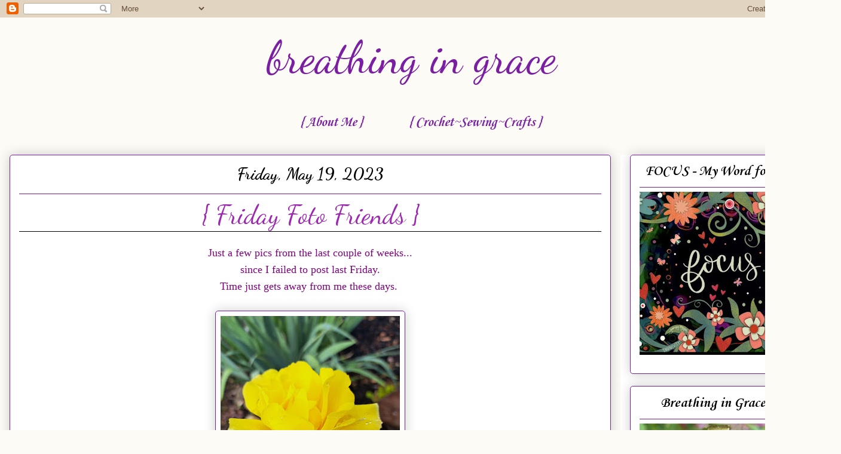

--- FILE ---
content_type: text/html; charset=UTF-8
request_url: https://www.jeremiah-2911.com/2023/05/friday-foto-friends.html
body_size: 21233
content:
<!DOCTYPE html>
<html class='v2' dir='ltr' lang='en'>
<head>
<link href='https://www.blogger.com/static/v1/widgets/335934321-css_bundle_v2.css' rel='stylesheet' type='text/css'/>
<meta content='width=1100' name='viewport'/>
<meta content='text/html; charset=UTF-8' http-equiv='Content-Type'/>
<meta content='blogger' name='generator'/>
<link href='https://www.jeremiah-2911.com/favicon.ico' rel='icon' type='image/x-icon'/>
<link href='http://www.jeremiah-2911.com/2023/05/friday-foto-friends.html' rel='canonical'/>
<link rel="alternate" type="application/atom+xml" title="breathing in grace - Atom" href="https://www.jeremiah-2911.com/feeds/posts/default" />
<link rel="alternate" type="application/rss+xml" title="breathing in grace - RSS" href="https://www.jeremiah-2911.com/feeds/posts/default?alt=rss" />
<link rel="service.post" type="application/atom+xml" title="breathing in grace - Atom" href="https://www.blogger.com/feeds/3033320547792994210/posts/default" />

<link rel="alternate" type="application/atom+xml" title="breathing in grace - Atom" href="https://www.jeremiah-2911.com/feeds/3300224070829645301/comments/default" />
<!--Can't find substitution for tag [blog.ieCssRetrofitLinks]-->
<link href='https://blogger.googleusercontent.com/img/b/R29vZ2xl/AVvXsEhemaqeXfKpByMOpPBgE2GDMEt0sK8_odHOPTr9j9y8EB8ql4gw9InddejNFr7qB7dqwRlYYL0EqQ-Zs9wTAXeY9Z7Is3pmGZ1_dBi2wKS6kc6JqbL59dY2EMiE3JI4bfzsP1f-7iALnHbGIwOQhgo8WGxjNPvCGw9B2-G2gT7DIj6a67gKs5KmwLJb/w300-h400/20230508_091219.heic' rel='image_src'/>
<meta content='http://www.jeremiah-2911.com/2023/05/friday-foto-friends.html' property='og:url'/>
<meta content='{ Friday Foto Friends } ' property='og:title'/>
<meta content='Just a few pics from the last couple of weeks...  since I failed to post last Friday.  Time just gets away from me these days.    Hope every...' property='og:description'/>
<meta content='https://blogger.googleusercontent.com/img/b/R29vZ2xl/AVvXsEhemaqeXfKpByMOpPBgE2GDMEt0sK8_odHOPTr9j9y8EB8ql4gw9InddejNFr7qB7dqwRlYYL0EqQ-Zs9wTAXeY9Z7Is3pmGZ1_dBi2wKS6kc6JqbL59dY2EMiE3JI4bfzsP1f-7iALnHbGIwOQhgo8WGxjNPvCGw9B2-G2gT7DIj6a67gKs5KmwLJb/w1200-h630-p-k-no-nu/20230508_091219.heic' property='og:image'/>
<title>breathing in grace: { Friday Foto Friends } </title>
<style type='text/css'>@font-face{font-family:'Corsiva';font-style:italic;font-weight:700;font-display:swap;src:url(//fonts.gstatic.com/l/font?kit=zOL74pjBmb1Z8oKb8rWTVcFUvMBDoujofA&skey=4ac32a6f461b6e06&v=v20)format('woff2');unicode-range:U+0000-00FF,U+0131,U+0152-0153,U+02BB-02BC,U+02C6,U+02DA,U+02DC,U+0304,U+0308,U+0329,U+2000-206F,U+20AC,U+2122,U+2191,U+2193,U+2212,U+2215,U+FEFF,U+FFFD;}@font-face{font-family:'Corsiva';font-style:normal;font-weight:700;font-display:swap;src:url(//fonts.gstatic.com/l/font?kit=zOL54pjBmb1Z8oKb-guO-cNkvspEgOo&skey=fa0e5cf7b1863096&v=v20)format('woff2');unicode-range:U+0000-00FF,U+0131,U+0152-0153,U+02BB-02BC,U+02C6,U+02DA,U+02DC,U+0304,U+0308,U+0329,U+2000-206F,U+20AC,U+2122,U+2191,U+2193,U+2212,U+2215,U+FEFF,U+FFFD;}@font-face{font-family:'Dancing Script';font-style:normal;font-weight:400;font-display:swap;src:url(//fonts.gstatic.com/s/dancingscript/v29/If2RXTr6YS-zF4S-kcSWSVi_szLviuEHiC4Wl-8.woff2)format('woff2');unicode-range:U+0102-0103,U+0110-0111,U+0128-0129,U+0168-0169,U+01A0-01A1,U+01AF-01B0,U+0300-0301,U+0303-0304,U+0308-0309,U+0323,U+0329,U+1EA0-1EF9,U+20AB;}@font-face{font-family:'Dancing Script';font-style:normal;font-weight:400;font-display:swap;src:url(//fonts.gstatic.com/s/dancingscript/v29/If2RXTr6YS-zF4S-kcSWSVi_szLuiuEHiC4Wl-8.woff2)format('woff2');unicode-range:U+0100-02BA,U+02BD-02C5,U+02C7-02CC,U+02CE-02D7,U+02DD-02FF,U+0304,U+0308,U+0329,U+1D00-1DBF,U+1E00-1E9F,U+1EF2-1EFF,U+2020,U+20A0-20AB,U+20AD-20C0,U+2113,U+2C60-2C7F,U+A720-A7FF;}@font-face{font-family:'Dancing Script';font-style:normal;font-weight:400;font-display:swap;src:url(//fonts.gstatic.com/s/dancingscript/v29/If2RXTr6YS-zF4S-kcSWSVi_szLgiuEHiC4W.woff2)format('woff2');unicode-range:U+0000-00FF,U+0131,U+0152-0153,U+02BB-02BC,U+02C6,U+02DA,U+02DC,U+0304,U+0308,U+0329,U+2000-206F,U+20AC,U+2122,U+2191,U+2193,U+2212,U+2215,U+FEFF,U+FFFD;}@font-face{font-family:'Dancing Script';font-style:normal;font-weight:700;font-display:swap;src:url(//fonts.gstatic.com/s/dancingscript/v29/If2RXTr6YS-zF4S-kcSWSVi_szLviuEHiC4Wl-8.woff2)format('woff2');unicode-range:U+0102-0103,U+0110-0111,U+0128-0129,U+0168-0169,U+01A0-01A1,U+01AF-01B0,U+0300-0301,U+0303-0304,U+0308-0309,U+0323,U+0329,U+1EA0-1EF9,U+20AB;}@font-face{font-family:'Dancing Script';font-style:normal;font-weight:700;font-display:swap;src:url(//fonts.gstatic.com/s/dancingscript/v29/If2RXTr6YS-zF4S-kcSWSVi_szLuiuEHiC4Wl-8.woff2)format('woff2');unicode-range:U+0100-02BA,U+02BD-02C5,U+02C7-02CC,U+02CE-02D7,U+02DD-02FF,U+0304,U+0308,U+0329,U+1D00-1DBF,U+1E00-1E9F,U+1EF2-1EFF,U+2020,U+20A0-20AB,U+20AD-20C0,U+2113,U+2C60-2C7F,U+A720-A7FF;}@font-face{font-family:'Dancing Script';font-style:normal;font-weight:700;font-display:swap;src:url(//fonts.gstatic.com/s/dancingscript/v29/If2RXTr6YS-zF4S-kcSWSVi_szLgiuEHiC4W.woff2)format('woff2');unicode-range:U+0000-00FF,U+0131,U+0152-0153,U+02BB-02BC,U+02C6,U+02DA,U+02DC,U+0304,U+0308,U+0329,U+2000-206F,U+20AC,U+2122,U+2191,U+2193,U+2212,U+2215,U+FEFF,U+FFFD;}</style>
<style id='page-skin-1' type='text/css'><!--
/*
-----------------------------------------------
Blogger Template Style
Name:     Awesome Inc.
Designer: Tina Chen
URL:      tinachen.org
----------------------------------------------- */
/* Variable definitions
====================
<Variable name="keycolor" description="Main Color" type="color" default="#ffffff"/>
<Group description="Page" selector="body">
<Variable name="body.font" description="Font" type="font"
default="normal normal 13px Arial, Tahoma, Helvetica, FreeSans, sans-serif"/>
<Variable name="body.background.color" description="Background Color" type="color" default="#000000"/>
<Variable name="body.text.color" description="Text Color" type="color" default="#ffffff"/>
</Group>
<Group description="Links" selector=".main-inner">
<Variable name="link.color" description="Link Color" type="color" default="#888888"/>
<Variable name="link.visited.color" description="Visited Color" type="color" default="#444444"/>
<Variable name="link.hover.color" description="Hover Color" type="color" default="#cccccc"/>
</Group>
<Group description="Blog Title" selector=".header h1">
<Variable name="header.font" description="Title Font" type="font"
default="normal bold 40px Arial, Tahoma, Helvetica, FreeSans, sans-serif"/>
<Variable name="header.text.color" description="Title Color" type="color" default="#7b1fa2" />
<Variable name="header.background.color" description="Header Background" type="color" default="transparent" />
</Group>
<Group description="Blog Description" selector=".header .description">
<Variable name="description.font" description="Font" type="font"
default="normal normal 14px Arial, Tahoma, Helvetica, FreeSans, sans-serif"/>
<Variable name="description.text.color" description="Text Color" type="color"
default="#7b1fa2" />
</Group>
<Group description="Tabs Text" selector=".tabs-inner .widget li a">
<Variable name="tabs.font" description="Font" type="font"
default="normal bold 14px Arial, Tahoma, Helvetica, FreeSans, sans-serif"/>
<Variable name="tabs.text.color" description="Text Color" type="color" default="#7b1fa2"/>
<Variable name="tabs.selected.text.color" description="Selected Color" type="color" default="#7b1fa2"/>
</Group>
<Group description="Tabs Background" selector=".tabs-outer .PageList">
<Variable name="tabs.background.color" description="Background Color" type="color" default="#141414"/>
<Variable name="tabs.selected.background.color" description="Selected Color" type="color" default="#444444"/>
<Variable name="tabs.border.color" description="Border Color" type="color" default="#7B1FA2"/>
</Group>
<Group description="Date Header" selector=".main-inner .widget h2.date-header, .main-inner .widget h2.date-header span">
<Variable name="date.font" description="Font" type="font"
default="normal normal 14px Arial, Tahoma, Helvetica, FreeSans, sans-serif"/>
<Variable name="date.text.color" description="Text Color" type="color" default="#666666"/>
<Variable name="date.border.color" description="Border Color" type="color" default="#7B1FA2"/>
</Group>
<Group description="Post Title" selector="h3.post-title, h4, h3.post-title a">
<Variable name="post.title.font" description="Font" type="font"
default="normal bold 22px Arial, Tahoma, Helvetica, FreeSans, sans-serif"/>
<Variable name="post.title.text.color" description="Text Color" type="color" default="#7b1fa2"/>
</Group>
<Group description="Post Background" selector=".post">
<Variable name="post.background.color" description="Background Color" type="color" default="#FFFFFF" />
<Variable name="post.border.color" description="Border Color" type="color" default="#7B1FA2" />
<Variable name="post.border.bevel.color" description="Bevel Color" type="color" default="#7B1FA2"/>
</Group>
<Group description="Gadget Title" selector="h2">
<Variable name="widget.title.font" description="Font" type="font"
default="normal bold 14px Arial, Tahoma, Helvetica, FreeSans, sans-serif"/>
<Variable name="widget.title.text.color" description="Text Color" type="color" default="#7b1fa2"/>
</Group>
<Group description="Gadget Text" selector=".sidebar .widget">
<Variable name="widget.font" description="Font" type="font"
default="normal normal 14px Arial, Tahoma, Helvetica, FreeSans, sans-serif"/>
<Variable name="widget.text.color" description="Text Color" type="color" default="#7b1fa2"/>
<Variable name="widget.alternate.text.color" description="Alternate Color" type="color" default="#666666"/>
</Group>
<Group description="Gadget Links" selector=".sidebar .widget">
<Variable name="widget.link.color" description="Link Color" type="color" default="#9C27B0"/>
<Variable name="widget.link.visited.color" description="Visited Color" type="color" default="#9C27B0"/>
<Variable name="widget.link.hover.color" description="Hover Color" type="color" default="#000000"/>
</Group>
<Group description="Gadget Background" selector=".sidebar .widget">
<Variable name="widget.background.color" description="Background Color" type="color" default="#141414"/>
<Variable name="widget.border.color" description="Border Color" type="color" default="#222222"/>
<Variable name="widget.border.bevel.color" description="Bevel Color" type="color" default="#000000"/>
</Group>
<Group description="Sidebar Background" selector=".column-left-inner .column-right-inner">
<Variable name="widget.outer.background.color" description="Background Color" type="color" default="transparent" />
</Group>
<Group description="Images" selector=".main-inner">
<Variable name="image.background.color" description="Background Color" type="color" default="transparent"/>
<Variable name="image.border.color" description="Border Color" type="color" default="transparent"/>
</Group>
<Group description="Feed" selector=".blog-feeds">
<Variable name="feed.text.color" description="Text Color" type="color" default="#7b1fa2"/>
</Group>
<Group description="Feed Links" selector=".blog-feeds">
<Variable name="feed.link.color" description="Link Color" type="color" default="#9C27B0"/>
<Variable name="feed.link.visited.color" description="Visited Color" type="color" default="#9C27B0"/>
<Variable name="feed.link.hover.color" description="Hover Color" type="color" default="#000000"/>
</Group>
<Group description="Pager" selector=".blog-pager">
<Variable name="pager.background.color" description="Background Color" type="color" default="#FFFFFF" />
</Group>
<Group description="Footer" selector=".footer-outer">
<Variable name="footer.background.color" description="Background Color" type="color" default="#FFFFFF" />
<Variable name="footer.text.color" description="Text Color" type="color" default="#7b1fa2" />
</Group>
<Variable name="title.shadow.spread" description="Title Shadow" type="length" default="-1px" min="-1px" max="100px"/>
<Variable name="body.background" description="Body Background" type="background"
color="#fcfbf5"
default="$(color) none repeat scroll top left"/>
<Variable name="body.background.gradient.cap" description="Body Gradient Cap" type="url"
default="none"/>
<Variable name="body.background.size" description="Body Background Size" type="string" default="auto"/>
<Variable name="tabs.background.gradient" description="Tabs Background Gradient" type="url"
default="none"/>
<Variable name="header.background.gradient" description="Header Background Gradient" type="url" default="none" />
<Variable name="header.padding.top" description="Header Top Padding" type="length" default="22px" min="0" max="100px"/>
<Variable name="header.margin.top" description="Header Top Margin" type="length" default="0" min="0" max="100px"/>
<Variable name="header.margin.bottom" description="Header Bottom Margin" type="length" default="0" min="0" max="100px"/>
<Variable name="widget.padding.top" description="Widget Padding Top" type="length" default="8px" min="0" max="20px"/>
<Variable name="widget.padding.side" description="Widget Padding Side" type="length" default="15px" min="0" max="100px"/>
<Variable name="widget.outer.margin.top" description="Widget Top Margin" type="length" default="0" min="0" max="100px"/>
<Variable name="widget.outer.background.gradient" description="Gradient" type="url" default="none" />
<Variable name="widget.border.radius" description="Gadget Border Radius" type="length" default="0" min="0" max="100px"/>
<Variable name="outer.shadow.spread" description="Outer Shadow Size" type="length" default="0" min="0" max="100px"/>
<Variable name="date.header.border.radius.top" description="Date Header Border Radius Top" type="length" default="0" min="0" max="100px"/>
<Variable name="date.header.position" description="Date Header Position" type="length" default="15px" min="0" max="100px"/>
<Variable name="date.space" description="Date Space" type="length" default="30px" min="0" max="100px"/>
<Variable name="date.position" description="Date Float" type="string" default="static" />
<Variable name="date.padding.bottom" description="Date Padding Bottom" type="length" default="0" min="0" max="100px"/>
<Variable name="date.border.size" description="Date Border Size" type="length" default="0" min="0" max="10px"/>
<Variable name="date.background" description="Date Background" type="background" color="transparent"
default="$(color) none no-repeat scroll top left" />
<Variable name="date.first.border.radius.top" description="Date First top radius" type="length" default="5px" min="0" max="100px"/>
<Variable name="date.last.space.bottom" description="Date Last Space Bottom" type="length"
default="20px" min="0" max="100px"/>
<Variable name="date.last.border.radius.bottom" description="Date Last bottom radius" type="length" default="5px" min="0" max="100px"/>
<Variable name="post.first.padding.top" description="First Post Padding Top" type="length" default="0" min="0" max="100px"/>
<Variable name="image.shadow.spread" description="Image Shadow Size" type="length" default="0" min="0" max="100px"/>
<Variable name="image.border.radius" description="Image Border Radius" type="length" default="0" min="0" max="100px"/>
<Variable name="separator.outdent" description="Separator Outdent" type="length" default="15px" min="0" max="100px"/>
<Variable name="title.separator.border.size" description="Widget Title Border Size" type="length" default="1px" min="0" max="10px"/>
<Variable name="list.separator.border.size" description="List Separator Border Size" type="length" default="1px" min="0" max="10px"/>
<Variable name="shadow.spread" description="Shadow Size" type="length" default="0" min="0" max="100px"/>
<Variable name="startSide" description="Side where text starts in blog language" type="automatic" default="left"/>
<Variable name="endSide" description="Side where text ends in blog language" type="automatic" default="right"/>
<Variable name="date.side" description="Side where date header is placed" type="string" default="right"/>
<Variable name="pager.border.radius.top" description="Pager Border Top Radius" type="length" default="5px" min="0" max="100px"/>
<Variable name="pager.space.top" description="Pager Top Space" type="length" default="1em" min="0" max="20em"/>
<Variable name="footer.background.gradient" description="Background Gradient" type="url" default="none" />
<Variable name="mobile.background.size" description="Mobile Background Size" type="string"
default="auto"/>
<Variable name="mobile.background.overlay" description="Mobile Background Overlay" type="string"
default="transparent none repeat scroll top left"/>
<Variable name="mobile.button.color" description="Mobile Button Color" type="color" default="#ffffff" />
*/
/* Content
----------------------------------------------- */
body {
font: normal normal 20px Georgia, Utopia, 'Palatino Linotype', Palatino, serif;
color: #7b1fa2;
background: #fcfbf5 none repeat scroll top left;
}
html body .content-outer {
min-width: 0;
max-width: 100%;
width: 100%;
}
a:link {
text-decoration: none;
color: #9C27B0;
}
a:visited {
text-decoration: none;
color: #9C27B0;
}
a:hover {
text-decoration: underline;
color: #000000;
}
.body-fauxcolumn-outer .cap-top {
position: absolute;
z-index: 1;
height: 276px;
width: 100%;
background: transparent none repeat-x scroll top left;
_background-image: none;
}
/* Columns
----------------------------------------------- */
.content-inner {
padding: 0;
}
.header-inner .section {
margin: 0 16px;
}
.tabs-inner .section {
margin: 0 16px;
}
.main-inner {
padding-top: 30px;
}
.main-inner .column-center-inner,
.main-inner .column-left-inner,
.main-inner .column-right-inner {
padding: 0 5px;
}
*+html body .main-inner .column-center-inner {
margin-top: -30px;
}
#layout .main-inner .column-center-inner {
margin-top: 0;
}
/* Header
----------------------------------------------- */
.header-outer {
margin: 0 0 0 0;
background: transparent none repeat scroll 0 0;
}
.Header h1 {
font: normal normal 75px Dancing Script;
color: #7b1fa2;
text-shadow: 0 0 -1px #000000;
}
.Header h1 a {
color: #7b1fa2;
}
.Header .description {
font: normal normal 20px Georgia, Utopia, 'Palatino Linotype', Palatino, serif;
color: #999999;
}
.header-inner .Header .titlewrapper,
.header-inner .Header .descriptionwrapper {
padding-left: 0;
padding-right: 0;
margin-bottom: 0;
}
.header-inner .Header .titlewrapper {
padding-top: 22px;
}
}
/* Tabs
----------------------------------------------- */
.tabs-outer {
overflow: hidden;
position: relative;
background: #FFFFFF url(//www.blogblog.com/1kt/awesomeinc/tabs_gradient_light.png) repeat scroll 0 0;
}
#layout .tabs-outer {
overflow: visible;
}
.tabs-cap-top, .tabs-cap-bottom {
position: absolute;
width: 100%;
border-top: 1px solid transparent;
}
.tabs-cap-bottom {
bottom: 0;
}
.tabs-inner .widget li a {
display: inline-block;
margin: 0;
padding: .6em 1.5em;
font: italic bold 24px Corsiva;
color: #7b1fa2;
border-top: 1px solid transparent;
border-bottom: 1px solid transparent;
border-left: 1px solid transparent;
height: 16px;
line-height: 16px;
}
.tabs-inner .widget li:last-child a {
border-right: 1px solid transparent;
}
.tabs-inner .widget li.selected a, .tabs-inner .widget li a:hover {
background: #d6d1b7 url(//www.blogblog.com/1kt/awesomeinc/tabs_gradient_light.png) repeat-x scroll 0 -100px;
color: #000000;
}
/* Headings
----------------------------------------------- */
h2 {
font: normal bold 24px Corsiva;
color: #000000;
}
/* Widgets
----------------------------------------------- */
.main-inner .section {
margin: 0 27px;
padding: 0;
}
.main-inner .column-left-outer,
.main-inner .column-right-outer {
margin-top: 0;
}
#layout .main-inner .column-left-outer,
#layout .main-inner .column-right-outer {
margin-top: 0;
}
.main-inner .column-left-inner,
.main-inner .column-right-inner {
background: #FFFFFF none repeat 0 0;
-moz-box-shadow: 0 0 0 rgba(0, 0, 0, .2);
-webkit-box-shadow: 0 0 0 rgba(0, 0, 0, .2);
-goog-ms-box-shadow: 0 0 0 rgba(0, 0, 0, .2);
box-shadow: 0 0 0 rgba(0, 0, 0, .2);
-moz-border-radius: 5px;
-webkit-border-radius: 5px;
-goog-ms-border-radius: 5px;
border-radius: 5px;
}
#layout .main-inner .column-left-inner,
#layout .main-inner .column-right-inner {
margin-top: 0;
}
.sidebar .widget {
font: normal normal 14px Georgia, Utopia, 'Palatino Linotype', Palatino, serif;
color: #000000;
}
.sidebar .widget a:link {
color: #7B1FA2;
}
.sidebar .widget a:visited {
color: #7B1FA2;
}
.sidebar .widget a:hover {
color: #FFFFFF;
}
.sidebar .widget h2 {
text-shadow: 0 0 -1px #000000;
}
.main-inner .widget {
background-color: #FFFFFF;
border: 1px solid #7B1FA2;
padding: 0 15px 15px;
margin: 20px -16px;
-moz-box-shadow: 0 0 20px rgba(0, 0, 0, .2);
-webkit-box-shadow: 0 0 20px rgba(0, 0, 0, .2);
-goog-ms-box-shadow: 0 0 20px rgba(0, 0, 0, .2);
box-shadow: 0 0 20px rgba(0, 0, 0, .2);
-moz-border-radius: 5px;
-webkit-border-radius: 5px;
-goog-ms-border-radius: 5px;
border-radius: 5px;
}
.main-inner .widget h2 {
margin: 0 -0;
padding: .6em 0 .5em;
border-bottom: 1px solid transparent;
}
.footer-inner .widget h2 {
padding: 0 0 .4em;
border-bottom: 1px solid transparent;
}
.main-inner .widget h2 + div, .footer-inner .widget h2 + div {
border-top: 1px solid #7B1FA2;
padding-top: 8px;
}
.main-inner .widget .widget-content {
margin: 0 -0;
padding: 7px 0 0;
}
.main-inner .widget ul, .main-inner .widget #ArchiveList ul.flat {
margin: -8px -15px 0;
padding: 0;
list-style: none;
}
.main-inner .widget #ArchiveList {
margin: -8px 0 0;
}
.main-inner .widget ul li, .main-inner .widget #ArchiveList ul.flat li {
padding: .5em 15px;
text-indent: 0;
color: #000000;
border-top: 0 solid #7B1FA2;
border-bottom: 1px solid transparent;
}
.main-inner .widget #ArchiveList ul li {
padding-top: .25em;
padding-bottom: .25em;
}
.main-inner .widget ul li:first-child, .main-inner .widget #ArchiveList ul.flat li:first-child {
border-top: none;
}
.main-inner .widget ul li:last-child, .main-inner .widget #ArchiveList ul.flat li:last-child {
border-bottom: none;
}
.post-body {
position: relative;
}
.main-inner .widget .post-body ul {
padding: 0 2.5em;
margin: .5em 0;
list-style: disc;
}
.main-inner .widget .post-body ul li {
padding: 0.25em 0;
margin-bottom: .25em;
color: #7b1fa2;
border: none;
}
.footer-inner .widget ul {
padding: 0;
list-style: none;
}
.widget .zippy {
color: #000000;
}
/* Posts
----------------------------------------------- */
body .main-inner .Blog {
padding: 0;
margin-bottom: 1em;
background-color: transparent;
border: none;
-moz-box-shadow: 0 0 0 rgba(0, 0, 0, 0);
-webkit-box-shadow: 0 0 0 rgba(0, 0, 0, 0);
-goog-ms-box-shadow: 0 0 0 rgba(0, 0, 0, 0);
box-shadow: 0 0 0 rgba(0, 0, 0, 0);
}
.main-inner .section:last-child .Blog:last-child {
padding: 0;
margin-bottom: 1em;
}
.main-inner .widget h2.date-header {
margin: 0 -15px 1px;
padding: 0 0 0 0;
font: normal bold 28px Dancing Script;
color: #000000;
background: transparent none no-repeat scroll top left;
border-top: 0 solid #7B1FA2;
border-bottom: 1px solid transparent;
-moz-border-radius-topleft: 0;
-moz-border-radius-topright: 0;
-webkit-border-top-left-radius: 0;
-webkit-border-top-right-radius: 0;
border-top-left-radius: 0;
border-top-right-radius: 0;
position: static;
bottom: 100%;
right: 15px;
text-shadow: 0 0 -1px #000000;
}
.main-inner .widget h2.date-header span {
font: normal bold 28px Dancing Script;
display: block;
padding: .5em 15px;
border-left: 0 solid #7B1FA2;
border-right: 0 solid #7B1FA2;
}
.date-outer {
position: relative;
margin: 30px 0 20px;
padding: 0 15px;
background-color: #FFFFFF;
border: 1px solid #7b1fa2;
-moz-box-shadow: 0 0 20px rgba(0, 0, 0, .2);
-webkit-box-shadow: 0 0 20px rgba(0, 0, 0, .2);
-goog-ms-box-shadow: 0 0 20px rgba(0, 0, 0, .2);
box-shadow: 0 0 20px rgba(0, 0, 0, .2);
-moz-border-radius: 5px;
-webkit-border-radius: 5px;
-goog-ms-border-radius: 5px;
border-radius: 5px;
}
.date-outer:first-child {
margin-top: 0;
}
.date-outer:last-child {
margin-bottom: 20px;
-moz-border-radius-bottomleft: 5px;
-moz-border-radius-bottomright: 5px;
-webkit-border-bottom-left-radius: 5px;
-webkit-border-bottom-right-radius: 5px;
-goog-ms-border-bottom-left-radius: 5px;
-goog-ms-border-bottom-right-radius: 5px;
border-bottom-left-radius: 5px;
border-bottom-right-radius: 5px;
}
.date-posts {
margin: 0 -0;
padding: 0 0;
clear: both;
}
.post-outer, .inline-ad {
border-top: 1px solid #7b1fa2;
margin: 0 -0;
padding: 15px 0;
}
.post-outer {
padding-bottom: 10px;
}
.post-outer:first-child {
padding-top: 0;
border-top: none;
}
.post-outer:last-child, .inline-ad:last-child {
border-bottom: none;
}
.post-body {
position: relative;
}
.post-body img {
padding: 8px;
background: #FFFFFF;
border: 1px solid #7B1FA2;
-moz-box-shadow: 0 0 20px rgba(0, 0, 0, .2);
-webkit-box-shadow: 0 0 20px rgba(0, 0, 0, .2);
box-shadow: 0 0 20px rgba(0, 0, 0, .2);
-moz-border-radius: 5px;
-webkit-border-radius: 5px;
border-radius: 5px;
}
h3.post-title, h4 {
font: normal normal 45px Dancing Script;
color: #9C27B0;
}
h3.post-title a {
font: normal normal 45px Dancing Script;
color: #9C27B0;
}
h3.post-title a:hover {
color: #000000;
text-decoration: underline;
}
.post-header {
margin: 0 0 1em;
}
.post-body {
line-height: 1.4;
}
.post-outer h2 {
color: #7b1fa2;
}
.post-footer {
margin: 1.5em 0 0;
}
#blog-pager {
padding: 15px;
font-size: 120%;
background-color: #FFFFFF;
border: 1px solid #7B1FA2;
-moz-box-shadow: 0 0 20px rgba(0, 0, 0, .2);
-webkit-box-shadow: 0 0 20px rgba(0, 0, 0, .2);
-goog-ms-box-shadow: 0 0 20px rgba(0, 0, 0, .2);
box-shadow: 0 0 20px rgba(0, 0, 0, .2);
-moz-border-radius: 5px;
-webkit-border-radius: 5px;
-goog-ms-border-radius: 5px;
border-radius: 5px;
-moz-border-radius-topleft: 5px;
-moz-border-radius-topright: 5px;
-webkit-border-top-left-radius: 5px;
-webkit-border-top-right-radius: 5px;
-goog-ms-border-top-left-radius: 5px;
-goog-ms-border-top-right-radius: 5px;
border-top-left-radius: 5px;
border-top-right-radius-topright: 5px;
margin-top: 1em;
}
.blog-feeds, .post-feeds {
margin: 1em 0;
text-align: center;
color: #000000;
}
.blog-feeds a, .post-feeds a {
color: #000000;
}
.blog-feeds a:visited, .post-feeds a:visited {
color: #000000;
}
.blog-feeds a:hover, .post-feeds a:hover {
color: #000000;
}
.post-outer .comments {
margin-top: 2em;
}
/* Comments
----------------------------------------------- */
.comments .comments-content .icon.blog-author {
background-repeat: no-repeat;
background-image: url([data-uri]);
}
.comments .comments-content .loadmore a {
border-top: 1px solid transparent;
border-bottom: 1px solid transparent;
}
.comments .continue {
border-top: 2px solid transparent;
}
/* Footer
----------------------------------------------- */
.footer-outer {
margin: -20px 0 -1px;
padding: 20px 0 0;
color: #000000;
overflow: hidden;
}
.footer-fauxborder-left {
border-top: 1px solid #7B1FA2;
background: #fcfbf5 none repeat scroll 0 0;
-moz-box-shadow: 0 0 20px rgba(0, 0, 0, .2);
-webkit-box-shadow: 0 0 20px rgba(0, 0, 0, .2);
-goog-ms-box-shadow: 0 0 20px rgba(0, 0, 0, .2);
box-shadow: 0 0 20px rgba(0, 0, 0, .2);
margin: 0 -20px;
}
/* Mobile
----------------------------------------------- */
body.mobile {
background-size: auto;
}
.mobile .body-fauxcolumn-outer {
background: transparent none repeat scroll top left;
}
*+html body.mobile .main-inner .column-center-inner {
margin-top: 0;
}
.mobile .main-inner .widget {
padding: 0 0 15px;
}
.mobile .main-inner .widget h2 + div,
.mobile .footer-inner .widget h2 + div {
border-top: none;
padding-top: 0;
}
.mobile .footer-inner .widget h2 {
padding: 0.5em 0;
border-bottom: none;
}
.mobile .main-inner .widget .widget-content {
margin: 0;
padding: 7px 0 0;
}
.mobile .main-inner .widget ul,
.mobile .main-inner .widget #ArchiveList ul.flat {
margin: 0 -15px 0;
}
.mobile .main-inner .widget h2.date-header {
right: 0;
}
.mobile .date-header span {
padding: 0.4em 0;
}
.mobile .date-outer:first-child {
margin-bottom: 0;
border: 1px solid #7b1fa2;
-moz-border-radius-topleft: 5px;
-moz-border-radius-topright: 5px;
-webkit-border-top-left-radius: 5px;
-webkit-border-top-right-radius: 5px;
-goog-ms-border-top-left-radius: 5px;
-goog-ms-border-top-right-radius: 5px;
border-top-left-radius: 5px;
border-top-right-radius: 5px;
}
.mobile .date-outer {
border-color: #7b1fa2;
border-width: 0 1px 1px;
}
.mobile .date-outer:last-child {
margin-bottom: 0;
}
.mobile .main-inner {
padding: 0;
}
.mobile .header-inner .section {
margin: 0;
}
.mobile .post-outer, .mobile .inline-ad {
padding: 5px 0;
}
.mobile .tabs-inner .section {
margin: 0 10px;
}
.mobile .main-inner .widget h2 {
margin: 0;
padding: 0;
}
.mobile .main-inner .widget h2.date-header span {
padding: 0;
}
.mobile .main-inner .widget .widget-content {
margin: 0;
padding: 7px 0 0;
}
.mobile #blog-pager {
border: 1px solid transparent;
background: #fcfbf5 none repeat scroll 0 0;
}
.mobile .main-inner .column-left-inner,
.mobile .main-inner .column-right-inner {
background: #FFFFFF none repeat 0 0;
-moz-box-shadow: none;
-webkit-box-shadow: none;
-goog-ms-box-shadow: none;
box-shadow: none;
}
.mobile .date-posts {
margin: 0;
padding: 0;
}
.mobile .footer-fauxborder-left {
margin: 0;
border-top: inherit;
}
.mobile .main-inner .section:last-child .Blog:last-child {
margin-bottom: 0;
}
.mobile-index-contents {
color: #7b1fa2;
}
.mobile .mobile-link-button {
background: #9C27B0 url(//www.blogblog.com/1kt/awesomeinc/tabs_gradient_light.png) repeat scroll 0 0;
}
.mobile-link-button a:link, .mobile-link-button a:visited {
color: #000000;
}
.mobile .tabs-inner .PageList .widget-content {
background: transparent;
border-top: 1px solid;
border-color: transparent;
color: #7b1fa2;
}
.mobile .tabs-inner .PageList .widget-content .pagelist-arrow {
border-left: 1px solid transparent;
}
.post-title {
text-align: center;
}
.date-header {
text-align: center;
}
.PageList {text-align:center !important;} .PageList li {float:none !important; display:inline !important;}
.post-title {
border-bottom:1px solid black;}
#header-inner {
background-position: center !important;
width: 100% !important;
text-align: center;
}
#header-inner img {
margin: auto;
}
.sidebar h2 {text-align:center !important;}
.Image img{
display: block;
margin-left: auto;
margin-right: auto;
}
#Header1_headerimg{
width: 45%;
height: 100;
}
--></style>
<style id='template-skin-1' type='text/css'><!--
body {
min-width: 1377px;
}
.content-outer, .content-fauxcolumn-outer, .region-inner {
min-width: 1377px;
max-width: 1377px;
_width: 1377px;
}
.main-inner .columns {
padding-left: 0px;
padding-right: 339px;
}
.main-inner .fauxcolumn-center-outer {
left: 0px;
right: 339px;
/* IE6 does not respect left and right together */
_width: expression(this.parentNode.offsetWidth -
parseInt("0px") -
parseInt("339px") + 'px');
}
.main-inner .fauxcolumn-left-outer {
width: 0px;
}
.main-inner .fauxcolumn-right-outer {
width: 339px;
}
.main-inner .column-left-outer {
width: 0px;
right: 100%;
margin-left: -0px;
}
.main-inner .column-right-outer {
width: 339px;
margin-right: -339px;
}
#layout {
min-width: 0;
}
#layout .content-outer {
min-width: 0;
width: 800px;
}
#layout .region-inner {
min-width: 0;
width: auto;
}
body#layout div.add_widget {
padding: 8px;
}
body#layout div.add_widget a {
margin-left: 32px;
}
--></style>
<link href='https://www.blogger.com/dyn-css/authorization.css?targetBlogID=3033320547792994210&amp;zx=2a868efc-10fc-4cdb-9c30-e64c0a2ca45a' media='none' onload='if(media!=&#39;all&#39;)media=&#39;all&#39;' rel='stylesheet'/><noscript><link href='https://www.blogger.com/dyn-css/authorization.css?targetBlogID=3033320547792994210&amp;zx=2a868efc-10fc-4cdb-9c30-e64c0a2ca45a' rel='stylesheet'/></noscript>
<meta name='google-adsense-platform-account' content='ca-host-pub-1556223355139109'/>
<meta name='google-adsense-platform-domain' content='blogspot.com'/>

<!-- data-ad-client=ca-pub-4787547584167013 -->

</head>
<body class='loading'>
<div class='navbar section' id='navbar' name='Navbar'><div class='widget Navbar' data-version='1' id='Navbar1'><script type="text/javascript">
    function setAttributeOnload(object, attribute, val) {
      if(window.addEventListener) {
        window.addEventListener('load',
          function(){ object[attribute] = val; }, false);
      } else {
        window.attachEvent('onload', function(){ object[attribute] = val; });
      }
    }
  </script>
<div id="navbar-iframe-container"></div>
<script type="text/javascript" src="https://apis.google.com/js/platform.js"></script>
<script type="text/javascript">
      gapi.load("gapi.iframes:gapi.iframes.style.bubble", function() {
        if (gapi.iframes && gapi.iframes.getContext) {
          gapi.iframes.getContext().openChild({
              url: 'https://www.blogger.com/navbar/3033320547792994210?po\x3d3300224070829645301\x26origin\x3dhttps://www.jeremiah-2911.com',
              where: document.getElementById("navbar-iframe-container"),
              id: "navbar-iframe"
          });
        }
      });
    </script><script type="text/javascript">
(function() {
var script = document.createElement('script');
script.type = 'text/javascript';
script.src = '//pagead2.googlesyndication.com/pagead/js/google_top_exp.js';
var head = document.getElementsByTagName('head')[0];
if (head) {
head.appendChild(script);
}})();
</script>
</div></div>
<div class='body-fauxcolumns'>
<div class='fauxcolumn-outer body-fauxcolumn-outer'>
<div class='cap-top'>
<div class='cap-left'></div>
<div class='cap-right'></div>
</div>
<div class='fauxborder-left'>
<div class='fauxborder-right'></div>
<div class='fauxcolumn-inner'>
</div>
</div>
<div class='cap-bottom'>
<div class='cap-left'></div>
<div class='cap-right'></div>
</div>
</div>
</div>
<div class='content'>
<div class='content-fauxcolumns'>
<div class='fauxcolumn-outer content-fauxcolumn-outer'>
<div class='cap-top'>
<div class='cap-left'></div>
<div class='cap-right'></div>
</div>
<div class='fauxborder-left'>
<div class='fauxborder-right'></div>
<div class='fauxcolumn-inner'>
</div>
</div>
<div class='cap-bottom'>
<div class='cap-left'></div>
<div class='cap-right'></div>
</div>
</div>
</div>
<div class='content-outer'>
<div class='content-cap-top cap-top'>
<div class='cap-left'></div>
<div class='cap-right'></div>
</div>
<div class='fauxborder-left content-fauxborder-left'>
<div class='fauxborder-right content-fauxborder-right'></div>
<div class='content-inner'>
<header>
<div class='header-outer'>
<div class='header-cap-top cap-top'>
<div class='cap-left'></div>
<div class='cap-right'></div>
</div>
<div class='fauxborder-left header-fauxborder-left'>
<div class='fauxborder-right header-fauxborder-right'></div>
<div class='region-inner header-inner'>
<div class='header section' id='header' name='Header'><div class='widget Header' data-version='1' id='Header1'>
<div id='header-inner'>
<div class='titlewrapper'>
<h1 class='title'>
<a href='https://www.jeremiah-2911.com/'>
breathing in grace
</a>
</h1>
</div>
<div class='descriptionwrapper'>
<p class='description'><span>
</span></p>
</div>
</div>
</div></div>
</div>
</div>
<div class='header-cap-bottom cap-bottom'>
<div class='cap-left'></div>
<div class='cap-right'></div>
</div>
</div>
</header>
<div class='tabs-outer'>
<div class='tabs-cap-top cap-top'>
<div class='cap-left'></div>
<div class='cap-right'></div>
</div>
<div class='fauxborder-left tabs-fauxborder-left'>
<div class='fauxborder-right tabs-fauxborder-right'></div>
<div class='region-inner tabs-inner'>
<div class='tabs no-items section' id='crosscol' name='Cross-Column'></div>
<div class='tabs section' id='crosscol-overflow' name='Cross-Column 2'><div class='widget PageList' data-version='1' id='PageList1'>
<h2>Pages</h2>
<div class='widget-content'>
<ul>
<li>
<a href='http://www.jeremiah-2911.com/p/about-me_22.html'>{ About Me }</a>
</li>
<li>
<a href='http://www.jeremiah-2911.com/p/crochet.html'>{ Crochet~Sewing~Crafts }</a>
</li>
</ul>
<div class='clear'></div>
</div>
</div></div>
</div>
</div>
<div class='tabs-cap-bottom cap-bottom'>
<div class='cap-left'></div>
<div class='cap-right'></div>
</div>
</div>
<div class='main-outer'>
<div class='main-cap-top cap-top'>
<div class='cap-left'></div>
<div class='cap-right'></div>
</div>
<div class='fauxborder-left main-fauxborder-left'>
<div class='fauxborder-right main-fauxborder-right'></div>
<div class='region-inner main-inner'>
<div class='columns fauxcolumns'>
<div class='fauxcolumn-outer fauxcolumn-center-outer'>
<div class='cap-top'>
<div class='cap-left'></div>
<div class='cap-right'></div>
</div>
<div class='fauxborder-left'>
<div class='fauxborder-right'></div>
<div class='fauxcolumn-inner'>
</div>
</div>
<div class='cap-bottom'>
<div class='cap-left'></div>
<div class='cap-right'></div>
</div>
</div>
<div class='fauxcolumn-outer fauxcolumn-left-outer'>
<div class='cap-top'>
<div class='cap-left'></div>
<div class='cap-right'></div>
</div>
<div class='fauxborder-left'>
<div class='fauxborder-right'></div>
<div class='fauxcolumn-inner'>
</div>
</div>
<div class='cap-bottom'>
<div class='cap-left'></div>
<div class='cap-right'></div>
</div>
</div>
<div class='fauxcolumn-outer fauxcolumn-right-outer'>
<div class='cap-top'>
<div class='cap-left'></div>
<div class='cap-right'></div>
</div>
<div class='fauxborder-left'>
<div class='fauxborder-right'></div>
<div class='fauxcolumn-inner'>
</div>
</div>
<div class='cap-bottom'>
<div class='cap-left'></div>
<div class='cap-right'></div>
</div>
</div>
<!-- corrects IE6 width calculation -->
<div class='columns-inner'>
<div class='column-center-outer'>
<div class='column-center-inner'>
<div class='main section' id='main' name='Main'><div class='widget Blog' data-version='1' id='Blog1'>
<div class='blog-posts hfeed'>

          <div class="date-outer">
        
<h2 class='date-header'><span>Friday, May 19, 2023</span></h2>

          <div class="date-posts">
        
<div class='post-outer'>
<div class='post hentry uncustomized-post-template' itemprop='blogPost' itemscope='itemscope' itemtype='http://schema.org/BlogPosting'>
<meta content='https://blogger.googleusercontent.com/img/b/R29vZ2xl/AVvXsEhemaqeXfKpByMOpPBgE2GDMEt0sK8_odHOPTr9j9y8EB8ql4gw9InddejNFr7qB7dqwRlYYL0EqQ-Zs9wTAXeY9Z7Is3pmGZ1_dBi2wKS6kc6JqbL59dY2EMiE3JI4bfzsP1f-7iALnHbGIwOQhgo8WGxjNPvCGw9B2-G2gT7DIj6a67gKs5KmwLJb/w300-h400/20230508_091219.heic' itemprop='image_url'/>
<meta content='3033320547792994210' itemprop='blogId'/>
<meta content='3300224070829645301' itemprop='postId'/>
<a name='3300224070829645301'></a>
<h3 class='post-title entry-title' itemprop='name'>
{ Friday Foto Friends } 
</h3>
<div class='post-header'>
<div class='post-header-line-1'></div>
</div>
<div class='post-body entry-content' id='post-body-3300224070829645301' itemprop='description articleBody'>
<p></p><div class="separator" style="clear: both; text-align: center;"><span style="color: #800180; font-family: cooljazz, georgia; font-size: large;">Just a few pics from the last couple of weeks...</span></div><div class="separator" style="clear: both; text-align: center;"><span style="color: #800180; font-family: cooljazz, georgia; font-size: large;">&nbsp;since I failed to post last Friday.&nbsp;</span></div><div class="separator" style="clear: both; text-align: center;"><span style="color: #800180; font-family: cooljazz, georgia; font-size: large;">Time just gets away from me these days.&nbsp;</span></div><div class="separator" style="clear: both; text-align: center;"><br /></div><div class="separator" style="clear: both; text-align: center;"><a href="https://blogger.googleusercontent.com/img/b/R29vZ2xl/AVvXsEhemaqeXfKpByMOpPBgE2GDMEt0sK8_odHOPTr9j9y8EB8ql4gw9InddejNFr7qB7dqwRlYYL0EqQ-Zs9wTAXeY9Z7Is3pmGZ1_dBi2wKS6kc6JqbL59dY2EMiE3JI4bfzsP1f-7iALnHbGIwOQhgo8WGxjNPvCGw9B2-G2gT7DIj6a67gKs5KmwLJb/s4624/20230508_091219.heic" style="margin-left: 1em; margin-right: 1em;"><img border="0" data-original-height="4624" data-original-width="3468" height="400" src="https://blogger.googleusercontent.com/img/b/R29vZ2xl/AVvXsEhemaqeXfKpByMOpPBgE2GDMEt0sK8_odHOPTr9j9y8EB8ql4gw9InddejNFr7qB7dqwRlYYL0EqQ-Zs9wTAXeY9Z7Is3pmGZ1_dBi2wKS6kc6JqbL59dY2EMiE3JI4bfzsP1f-7iALnHbGIwOQhgo8WGxjNPvCGw9B2-G2gT7DIj6a67gKs5KmwLJb/w300-h400/20230508_091219.heic" width="300" /></a></div><br /><div class="separator" style="clear: both; text-align: center;"><a href="https://blogger.googleusercontent.com/img/b/R29vZ2xl/AVvXsEjzN17A97__LLbKhkzX6SpDAniV98rZnll1lLz29O70-IrZjNbY7EZ-cf-1xecaq6pl8t42xGBSa7qg1Fw0uJT-ibkVmBBfEVQ0GqpGlMXyZ0EWhKkC0gKocRgTeeZX2heOKjqpbMsrswiRzawrgEZA_N-4-GVU743_tTdJtFQcow2DwfllzvSfsjwh/s4624/20230512_071335.jpg" style="margin-left: 1em; margin-right: 1em;"><img border="0" data-original-height="4624" data-original-width="3468" height="400" src="https://blogger.googleusercontent.com/img/b/R29vZ2xl/AVvXsEjzN17A97__LLbKhkzX6SpDAniV98rZnll1lLz29O70-IrZjNbY7EZ-cf-1xecaq6pl8t42xGBSa7qg1Fw0uJT-ibkVmBBfEVQ0GqpGlMXyZ0EWhKkC0gKocRgTeeZX2heOKjqpbMsrswiRzawrgEZA_N-4-GVU743_tTdJtFQcow2DwfllzvSfsjwh/w300-h400/20230512_071335.jpg" width="300" /></a></div><br /><div class="separator" style="clear: both; text-align: center;"><a href="https://blogger.googleusercontent.com/img/b/R29vZ2xl/AVvXsEgJZSqGA3jYHSEDHL_nF0hk1E_j32EM8lBYRqaGwYVxJx_iFPYRDGmQHMMobBKlqcy3ihu_L1BRTZQ6HJOiipDe70HTwrsi5ge7K4a5JMtMjK13Xt3iDSMD8XgL3rCo_0inONEI5s85IGt_782BB2gDvV6oyV-iY7q0ZlLtp3ig_UqzZpaTYVHZlrWe/s4624/20230512_071419.jpg" style="margin-left: 1em; margin-right: 1em;"><img border="0" data-original-height="4624" data-original-width="3468" height="400" src="https://blogger.googleusercontent.com/img/b/R29vZ2xl/AVvXsEgJZSqGA3jYHSEDHL_nF0hk1E_j32EM8lBYRqaGwYVxJx_iFPYRDGmQHMMobBKlqcy3ihu_L1BRTZQ6HJOiipDe70HTwrsi5ge7K4a5JMtMjK13Xt3iDSMD8XgL3rCo_0inONEI5s85IGt_782BB2gDvV6oyV-iY7q0ZlLtp3ig_UqzZpaTYVHZlrWe/w300-h400/20230512_071419.jpg" width="300" /></a></div><br /><div class="separator" style="clear: both; text-align: center;"><a href="https://blogger.googleusercontent.com/img/b/R29vZ2xl/AVvXsEisp2LGl3ZYWOOZ8k-n8hlbRL2dvbiOGtbL4vVj9_ON5wDrp9f2olRMPBMvqdMidTsG0l_2BcZvmv0H504EMje0hf3rwy-I-YCJtunly2METBg1Or2cys8tBrNwFp6sdodADkO5ClgwWqZw5jbabE2O3MVFZnkegi-087k2VdIAjXjNFi8X9birgNBJ/s4624/20230512_071526.jpg" style="margin-left: 1em; margin-right: 1em;"><img border="0" data-original-height="4624" data-original-width="3468" height="400" src="https://blogger.googleusercontent.com/img/b/R29vZ2xl/AVvXsEisp2LGl3ZYWOOZ8k-n8hlbRL2dvbiOGtbL4vVj9_ON5wDrp9f2olRMPBMvqdMidTsG0l_2BcZvmv0H504EMje0hf3rwy-I-YCJtunly2METBg1Or2cys8tBrNwFp6sdodADkO5ClgwWqZw5jbabE2O3MVFZnkegi-087k2VdIAjXjNFi8X9birgNBJ/w300-h400/20230512_071526.jpg" width="300" /></a></div><br /><div class="separator" style="clear: both; text-align: center;"><a href="https://blogger.googleusercontent.com/img/b/R29vZ2xl/AVvXsEjRP8rOuFas45aKjCB2Gi2yvq1xmWVn5FHHW-TyCPW5UQ_XPULD8dYkb0ZW1hF1oQTrWcNYTMs9wUV61VuIU6lweJZjqbH18acNh3a3nOOevxkTxPSqAjyIu64KVIjMlmO3vgpwlB--2SJTsFWlorcWPufyqt-zp72iIZiobFx2yNCmeXti2dVo2r5x/s4624/20230512_072357.jpg" style="margin-left: 1em; margin-right: 1em;"><img border="0" data-original-height="4624" data-original-width="3468" height="400" src="https://blogger.googleusercontent.com/img/b/R29vZ2xl/AVvXsEjRP8rOuFas45aKjCB2Gi2yvq1xmWVn5FHHW-TyCPW5UQ_XPULD8dYkb0ZW1hF1oQTrWcNYTMs9wUV61VuIU6lweJZjqbH18acNh3a3nOOevxkTxPSqAjyIu64KVIjMlmO3vgpwlB--2SJTsFWlorcWPufyqt-zp72iIZiobFx2yNCmeXti2dVo2r5x/w300-h400/20230512_072357.jpg" width="300" /></a></div><br /><div class="separator" style="clear: both; text-align: center;"><a href="https://blogger.googleusercontent.com/img/b/R29vZ2xl/AVvXsEinvg6yPhQ6JciuIY8kMfcoMRV3XsNVFhgLU_gvBJBk0QK9ffon8lPljryCbGafb2FeA07yVSaUpJNr7aWMl3GoOlxHsrH1KOj9XaO6NIbNKmGd7uhiEa-9psn019b03s6XQx68yDdlbQbj-uNfqFxEgUY2BGiG2Fw3SE6_GhYSmz9_OzPQwxsLvXu6/s2887/20230512_203439.jpg" style="margin-left: 1em; margin-right: 1em;"><img border="0" data-original-height="2887" data-original-width="2444" height="400" src="https://blogger.googleusercontent.com/img/b/R29vZ2xl/AVvXsEinvg6yPhQ6JciuIY8kMfcoMRV3XsNVFhgLU_gvBJBk0QK9ffon8lPljryCbGafb2FeA07yVSaUpJNr7aWMl3GoOlxHsrH1KOj9XaO6NIbNKmGd7uhiEa-9psn019b03s6XQx68yDdlbQbj-uNfqFxEgUY2BGiG2Fw3SE6_GhYSmz9_OzPQwxsLvXu6/w339-h400/20230512_203439.jpg" width="339" /></a></div><br /><div class="separator" style="clear: both; text-align: center;"><a href="https://blogger.googleusercontent.com/img/b/R29vZ2xl/AVvXsEgV7GLKVpjpK1hbYsHbFgY_zEsD6FKVkY9wZISe1ABWb4U_gNM_SawhQKIVFewNWGpXZ9oqCOiWaN6L0zZzUfK_0L9F1ExrNMLENXLTxusr44Ty425BWsZY-jfzepsmddGxpwh-whv42oc7Nu-4W0LWNhmcgzEiZqYNbDskRfCRBnBS31Us7viTo4Eb/s2136/20230513_122304.jpg" style="margin-left: 1em; margin-right: 1em;"><img border="0" data-original-height="2136" data-original-width="1632" height="400" src="https://blogger.googleusercontent.com/img/b/R29vZ2xl/AVvXsEgV7GLKVpjpK1hbYsHbFgY_zEsD6FKVkY9wZISe1ABWb4U_gNM_SawhQKIVFewNWGpXZ9oqCOiWaN6L0zZzUfK_0L9F1ExrNMLENXLTxusr44Ty425BWsZY-jfzepsmddGxpwh-whv42oc7Nu-4W0LWNhmcgzEiZqYNbDskRfCRBnBS31Us7viTo4Eb/w305-h400/20230513_122304.jpg" width="305" /></a></div><br /><div class="separator" style="clear: both; text-align: center;"><a href="https://blogger.googleusercontent.com/img/b/R29vZ2xl/AVvXsEgQst6hO91Eltq1wX8bnppDS_5wXEnvlmuClDTfhgAR16zuONoBvIMdOOd1FpxDPKzfYslJVo0SY6I1A_5OJWMuVwQbCfixOU7TwYl5n9ELNZPYBb-Zt41xVMRitUEiEKQ316dqBYT1VAQ28jrnclFSQXi3QDy57W-FRZoPapwxNJxL4IPmEuGWyZCM/s4624/20230514_063016.heic" style="margin-left: 1em; margin-right: 1em;"><img border="0" data-original-height="4624" data-original-width="3468" height="400" src="https://blogger.googleusercontent.com/img/b/R29vZ2xl/AVvXsEgQst6hO91Eltq1wX8bnppDS_5wXEnvlmuClDTfhgAR16zuONoBvIMdOOd1FpxDPKzfYslJVo0SY6I1A_5OJWMuVwQbCfixOU7TwYl5n9ELNZPYBb-Zt41xVMRitUEiEKQ316dqBYT1VAQ28jrnclFSQXi3QDy57W-FRZoPapwxNJxL4IPmEuGWyZCM/w300-h400/20230514_063016.heic" width="300" /></a></div><br /><div class="separator" style="clear: both; text-align: center;"><a href="https://blogger.googleusercontent.com/img/b/R29vZ2xl/AVvXsEjp_0T9IWFQAAwadZ2Au8Yvdm0R-TkCVxY5S7ZhYbuq0DbEoPJ_u0n9fs-UE8TcZyMI8l1eqH-5XPv0WXOC3vCh-6MihJ1sg-hukoWUDFTBmQ98I925m2_HMfcW-CRCE6qCheAo9pxhV23xJXKls1pe00u_M2KOIBT45riR_-NBBi_vL5bUSinYO_B1/s4624/20230514_064017.jpg" style="margin-left: 1em; margin-right: 1em;"><img border="0" data-original-height="4624" data-original-width="3468" height="400" src="https://blogger.googleusercontent.com/img/b/R29vZ2xl/AVvXsEjp_0T9IWFQAAwadZ2Au8Yvdm0R-TkCVxY5S7ZhYbuq0DbEoPJ_u0n9fs-UE8TcZyMI8l1eqH-5XPv0WXOC3vCh-6MihJ1sg-hukoWUDFTBmQ98I925m2_HMfcW-CRCE6qCheAo9pxhV23xJXKls1pe00u_M2KOIBT45riR_-NBBi_vL5bUSinYO_B1/w300-h400/20230514_064017.jpg" width="300" /></a></div><br /><div class="separator" style="clear: both; text-align: center;"><a href="https://blogger.googleusercontent.com/img/b/R29vZ2xl/AVvXsEiB8nXxldMrosjCh9ycaAxC8MmzWPQMpe7bBOCdqXhNN_wR2AV_yxXJ-_OuI_-AQ5yMullbs7CuEDbF08ExQXtzz8bGP4fRcE7nwBj8iCOir9XIh0NKs1cFUFOaTODuiV50O3reB744N4yrh8nocIzliLaEiNbHPesuwrLfDm6JX99enjMb05WSK_YZ/s4624/20230515_093117.jpg" style="margin-left: 1em; margin-right: 1em;"><img border="0" data-original-height="4624" data-original-width="3468" height="400" src="https://blogger.googleusercontent.com/img/b/R29vZ2xl/AVvXsEiB8nXxldMrosjCh9ycaAxC8MmzWPQMpe7bBOCdqXhNN_wR2AV_yxXJ-_OuI_-AQ5yMullbs7CuEDbF08ExQXtzz8bGP4fRcE7nwBj8iCOir9XIh0NKs1cFUFOaTODuiV50O3reB744N4yrh8nocIzliLaEiNbHPesuwrLfDm6JX99enjMb05WSK_YZ/w300-h400/20230515_093117.jpg" width="300" /></a></div><br /><div class="separator" style="clear: both; text-align: center;"><a href="https://blogger.googleusercontent.com/img/b/R29vZ2xl/AVvXsEi55t4yY9oa-iP_ZSfZKXE87p1q2OfVW2-sLjqDJhNpAv0whMhrlQfcfRIt5k-gHqB_PWWg5MWdXMC4pS5clRvQW5k-vDSEM6Mz_I5sEzvQzI6zjpZC1spiZdxh9yPqdhJTxtubfM2orDxiIX1P0AfspdAaup439apS3QPOWX-HxAZXKeQKDH7FuXVk/s4624/20230516_091937.jpg" style="margin-left: 1em; margin-right: 1em;"><img border="0" data-original-height="4624" data-original-width="3468" height="400" src="https://blogger.googleusercontent.com/img/b/R29vZ2xl/AVvXsEi55t4yY9oa-iP_ZSfZKXE87p1q2OfVW2-sLjqDJhNpAv0whMhrlQfcfRIt5k-gHqB_PWWg5MWdXMC4pS5clRvQW5k-vDSEM6Mz_I5sEzvQzI6zjpZC1spiZdxh9yPqdhJTxtubfM2orDxiIX1P0AfspdAaup439apS3QPOWX-HxAZXKeQKDH7FuXVk/w300-h400/20230516_091937.jpg" width="300" /></a></div><br /><div style="text-align: center;">&nbsp;<span style="color: #800180; font-family: cooljazz, cooljazz; font-size: large;">Hope everybody has a great weekend.&nbsp;</span></div><div style="text-align: center;"><span style="color: #800180; font-family: cooljazz, cooljazz; font-size: large;">I'm going thrifting with my Girl tomorrow as a belated Mother's Day outing!&nbsp;</span></div><div style="text-align: center;"><span style="color: #800180; font-family: cooljazz, cooljazz; font-size: large;"><br /></span></div><div style="text-align: center;"><span style="color: #800180; font-family: cooljazz, cooljazz; font-size: large;">💜&nbsp;</span></div><p></p>
<div style='clear: both;'></div>
</div>
<div class='post-footer'>
<div class='post-footer-line post-footer-line-1'>
<span class='post-author vcard'>
</span>
<span class='post-timestamp'>
</span>
<span class='post-comment-link'>
</span>
<span class='post-icons'>
</span>
<div class='post-share-buttons goog-inline-block'>
</div>
</div>
<div class='post-footer-line post-footer-line-2'>
<span class='post-labels'>
</span>
</div>
<div class='post-footer-line post-footer-line-3'>
<span class='post-location'>
</span>
</div>
</div>
</div>
<div class='comments' id='comments'>
<a name='comments'></a>
<h4>3 comments:</h4>
<div class='comments-content'>
<script async='async' src='' type='text/javascript'></script>
<script type='text/javascript'>
    (function() {
      var items = null;
      var msgs = null;
      var config = {};

// <![CDATA[
      var cursor = null;
      if (items && items.length > 0) {
        cursor = parseInt(items[items.length - 1].timestamp) + 1;
      }

      var bodyFromEntry = function(entry) {
        var text = (entry &&
                    ((entry.content && entry.content.$t) ||
                     (entry.summary && entry.summary.$t))) ||
            '';
        if (entry && entry.gd$extendedProperty) {
          for (var k in entry.gd$extendedProperty) {
            if (entry.gd$extendedProperty[k].name == 'blogger.contentRemoved') {
              return '<span class="deleted-comment">' + text + '</span>';
            }
          }
        }
        return text;
      }

      var parse = function(data) {
        cursor = null;
        var comments = [];
        if (data && data.feed && data.feed.entry) {
          for (var i = 0, entry; entry = data.feed.entry[i]; i++) {
            var comment = {};
            // comment ID, parsed out of the original id format
            var id = /blog-(\d+).post-(\d+)/.exec(entry.id.$t);
            comment.id = id ? id[2] : null;
            comment.body = bodyFromEntry(entry);
            comment.timestamp = Date.parse(entry.published.$t) + '';
            if (entry.author && entry.author.constructor === Array) {
              var auth = entry.author[0];
              if (auth) {
                comment.author = {
                  name: (auth.name ? auth.name.$t : undefined),
                  profileUrl: (auth.uri ? auth.uri.$t : undefined),
                  avatarUrl: (auth.gd$image ? auth.gd$image.src : undefined)
                };
              }
            }
            if (entry.link) {
              if (entry.link[2]) {
                comment.link = comment.permalink = entry.link[2].href;
              }
              if (entry.link[3]) {
                var pid = /.*comments\/default\/(\d+)\?.*/.exec(entry.link[3].href);
                if (pid && pid[1]) {
                  comment.parentId = pid[1];
                }
              }
            }
            comment.deleteclass = 'item-control blog-admin';
            if (entry.gd$extendedProperty) {
              for (var k in entry.gd$extendedProperty) {
                if (entry.gd$extendedProperty[k].name == 'blogger.itemClass') {
                  comment.deleteclass += ' ' + entry.gd$extendedProperty[k].value;
                } else if (entry.gd$extendedProperty[k].name == 'blogger.displayTime') {
                  comment.displayTime = entry.gd$extendedProperty[k].value;
                }
              }
            }
            comments.push(comment);
          }
        }
        return comments;
      };

      var paginator = function(callback) {
        if (hasMore()) {
          var url = config.feed + '?alt=json&v=2&orderby=published&reverse=false&max-results=50';
          if (cursor) {
            url += '&published-min=' + new Date(cursor).toISOString();
          }
          window.bloggercomments = function(data) {
            var parsed = parse(data);
            cursor = parsed.length < 50 ? null
                : parseInt(parsed[parsed.length - 1].timestamp) + 1
            callback(parsed);
            window.bloggercomments = null;
          }
          url += '&callback=bloggercomments';
          var script = document.createElement('script');
          script.type = 'text/javascript';
          script.src = url;
          document.getElementsByTagName('head')[0].appendChild(script);
        }
      };
      var hasMore = function() {
        return !!cursor;
      };
      var getMeta = function(key, comment) {
        if ('iswriter' == key) {
          var matches = !!comment.author
              && comment.author.name == config.authorName
              && comment.author.profileUrl == config.authorUrl;
          return matches ? 'true' : '';
        } else if ('deletelink' == key) {
          return config.baseUri + '/comment/delete/'
               + config.blogId + '/' + comment.id;
        } else if ('deleteclass' == key) {
          return comment.deleteclass;
        }
        return '';
      };

      var replybox = null;
      var replyUrlParts = null;
      var replyParent = undefined;

      var onReply = function(commentId, domId) {
        if (replybox == null) {
          // lazily cache replybox, and adjust to suit this style:
          replybox = document.getElementById('comment-editor');
          if (replybox != null) {
            replybox.height = '250px';
            replybox.style.display = 'block';
            replyUrlParts = replybox.src.split('#');
          }
        }
        if (replybox && (commentId !== replyParent)) {
          replybox.src = '';
          document.getElementById(domId).insertBefore(replybox, null);
          replybox.src = replyUrlParts[0]
              + (commentId ? '&parentID=' + commentId : '')
              + '#' + replyUrlParts[1];
          replyParent = commentId;
        }
      };

      var hash = (window.location.hash || '#').substring(1);
      var startThread, targetComment;
      if (/^comment-form_/.test(hash)) {
        startThread = hash.substring('comment-form_'.length);
      } else if (/^c[0-9]+$/.test(hash)) {
        targetComment = hash.substring(1);
      }

      // Configure commenting API:
      var configJso = {
        'maxDepth': config.maxThreadDepth
      };
      var provider = {
        'id': config.postId,
        'data': items,
        'loadNext': paginator,
        'hasMore': hasMore,
        'getMeta': getMeta,
        'onReply': onReply,
        'rendered': true,
        'initComment': targetComment,
        'initReplyThread': startThread,
        'config': configJso,
        'messages': msgs
      };

      var render = function() {
        if (window.goog && window.goog.comments) {
          var holder = document.getElementById('comment-holder');
          window.goog.comments.render(holder, provider);
        }
      };

      // render now, or queue to render when library loads:
      if (window.goog && window.goog.comments) {
        render();
      } else {
        window.goog = window.goog || {};
        window.goog.comments = window.goog.comments || {};
        window.goog.comments.loadQueue = window.goog.comments.loadQueue || [];
        window.goog.comments.loadQueue.push(render);
      }
    })();
// ]]>
  </script>
<div id='comment-holder'>
<div class="comment-thread toplevel-thread"><ol id="top-ra"><li class="comment" id="c6474330405221255182"><div class="avatar-image-container"><img src="//blogger.googleusercontent.com/img/b/R29vZ2xl/AVvXsEh3N_gwALo6o7DEVHZi9U7p_xI9ZjUDf6yethbzuMVAXE3DP4hzYaoxjTXXBRrNGqFnUGdCSj1aApOkZPviTNMbzQNNUupMYT3CJ9Vg_kl_XjRi1I5d39f9_3UwfITNVrI/s45-c/Pam+with+camera.jpg" alt=""/></div><div class="comment-block"><div class="comment-header"><cite class="user"><a href="https://www.blogger.com/profile/04060656432106792419" rel="nofollow">Pamela M. Steiner</a></cite><span class="icon user "></span><span class="datetime secondary-text"><a rel="nofollow" href="https://www.jeremiah-2911.com/2023/05/friday-foto-friends.html?showComment=1684529428374#c6474330405221255182">5/19/2023 4:50 PM</a></span></div><p class="comment-content">Thank you for posting...never too late!! The more the better!  Be sure to take some pictures while out thrifting with your daughter! I bet you will find some great things, and the best part is the being &quot;together&quot;!  Happy for you!!!  Have a great time!</p><span class="comment-actions secondary-text"><a class="comment-reply" target="_self" data-comment-id="6474330405221255182">Reply</a><span class="item-control blog-admin blog-admin pid-1191535211"><a target="_self" href="https://www.blogger.com/comment/delete/3033320547792994210/6474330405221255182">Delete</a></span></span></div><div class="comment-replies"><div id="c6474330405221255182-rt" class="comment-thread inline-thread hidden"><span class="thread-toggle thread-expanded"><span class="thread-arrow"></span><span class="thread-count"><a target="_self">Replies</a></span></span><ol id="c6474330405221255182-ra" class="thread-chrome thread-expanded"><div></div><div id="c6474330405221255182-continue" class="continue"><a class="comment-reply" target="_self" data-comment-id="6474330405221255182">Reply</a></div></ol></div></div><div class="comment-replybox-single" id="c6474330405221255182-ce"></div></li><li class="comment" id="c5297299710087162265"><div class="avatar-image-container"><img src="//1.bp.blogspot.com/-5zSNyJszfaA/ZJrqJa7zE1I/AAAAAAAABd0/9cgDlRXp40QksVlI3U5zzhk5sxdfd3d3gCK4BGAYYCw/s35/1A80C99E-8706-4023-914B-6BBCF05A143A.jpeg" alt=""/></div><div class="comment-block"><div class="comment-header"><cite class="user"><a href="https://www.blogger.com/profile/08702620069148109246" rel="nofollow">Sandi</a></cite><span class="icon user "></span><span class="datetime secondary-text"><a rel="nofollow" href="https://www.jeremiah-2911.com/2023/05/friday-foto-friends.html?showComment=1684535745768#c5297299710087162265">5/19/2023 6:35 PM</a></span></div><p class="comment-content">😊...the frog! </p><span class="comment-actions secondary-text"><a class="comment-reply" target="_self" data-comment-id="5297299710087162265">Reply</a><span class="item-control blog-admin blog-admin pid-495739693"><a target="_self" href="https://www.blogger.com/comment/delete/3033320547792994210/5297299710087162265">Delete</a></span></span></div><div class="comment-replies"><div id="c5297299710087162265-rt" class="comment-thread inline-thread hidden"><span class="thread-toggle thread-expanded"><span class="thread-arrow"></span><span class="thread-count"><a target="_self">Replies</a></span></span><ol id="c5297299710087162265-ra" class="thread-chrome thread-expanded"><div></div><div id="c5297299710087162265-continue" class="continue"><a class="comment-reply" target="_self" data-comment-id="5297299710087162265">Reply</a></div></ol></div></div><div class="comment-replybox-single" id="c5297299710087162265-ce"></div></li><li class="comment" id="c4591411440308312013"><div class="avatar-image-container"><img src="//blogger.googleusercontent.com/img/b/R29vZ2xl/AVvXsEhhJaJLNEtFAyIhp-eq7KAJt3ZrDBl2zZO6XjPK88ITfUNbmgayI-C3UFsPgoVXon90w5dP_vj9pkBtzH0DUieRur8cikyXGrTqza2PdscUrVcHKQkrN_5rYRWzY44PhgX1XI9D_4BUf6frA1bzN6zeke14nQO4pX31oTSiQpwGFGgBYg/s45/2025%20head%20shot%20Terri.jpg" alt=""/></div><div class="comment-block"><div class="comment-header"><cite class="user"><a href="https://www.blogger.com/profile/15333024343069943295" rel="nofollow">Terri D</a></cite><span class="icon user "></span><span class="datetime secondary-text"><a rel="nofollow" href="https://www.jeremiah-2911.com/2023/05/friday-foto-friends.html?showComment=1684547428864#c4591411440308312013">5/19/2023 9:50 PM</a></span></div><p class="comment-content">Have fun shopping with your girl tomorrow!!  I love the photos. My favorite is that first yellow bloom! Gorgeous!!  xo</p><span class="comment-actions secondary-text"><a class="comment-reply" target="_self" data-comment-id="4591411440308312013">Reply</a><span class="item-control blog-admin blog-admin pid-1013246878"><a target="_self" href="https://www.blogger.com/comment/delete/3033320547792994210/4591411440308312013">Delete</a></span></span></div><div class="comment-replies"><div id="c4591411440308312013-rt" class="comment-thread inline-thread hidden"><span class="thread-toggle thread-expanded"><span class="thread-arrow"></span><span class="thread-count"><a target="_self">Replies</a></span></span><ol id="c4591411440308312013-ra" class="thread-chrome thread-expanded"><div></div><div id="c4591411440308312013-continue" class="continue"><a class="comment-reply" target="_self" data-comment-id="4591411440308312013">Reply</a></div></ol></div></div><div class="comment-replybox-single" id="c4591411440308312013-ce"></div></li></ol><div id="top-continue" class="continue"><a class="comment-reply" target="_self">Add comment</a></div><div class="comment-replybox-thread" id="top-ce"></div><div class="loadmore hidden" data-post-id="3300224070829645301"><a target="_self">Load more...</a></div></div>
</div>
</div>
<p class='comment-footer'>
<div class='comment-form'>
<a name='comment-form'></a>
<p>Kind words are like honey&#8212;<br />     sweet to the soul and healthy for the body.<br />Proverbs 16:24<br /><br /></p>
<a href='https://www.blogger.com/comment/frame/3033320547792994210?po=3300224070829645301&hl=en&saa=85391&origin=https://www.jeremiah-2911.com' id='comment-editor-src'></a>
<iframe allowtransparency='true' class='blogger-iframe-colorize blogger-comment-from-post' frameborder='0' height='410px' id='comment-editor' name='comment-editor' src='' width='100%'></iframe>
<script src='https://www.blogger.com/static/v1/jsbin/2830521187-comment_from_post_iframe.js' type='text/javascript'></script>
<script type='text/javascript'>
      BLOG_CMT_createIframe('https://www.blogger.com/rpc_relay.html');
    </script>
</div>
</p>
<div id='backlinks-container'>
<div id='Blog1_backlinks-container'>
</div>
</div>
</div>
</div>

        </div></div>
      
</div>
<div class='blog-pager' id='blog-pager'>
<span id='blog-pager-newer-link'>
<a class='blog-pager-newer-link' href='https://www.jeremiah-2911.com/2023/05/moments-with-mom-and.html' id='Blog1_blog-pager-newer-link' title='Newer Post'>Newer Post</a>
</span>
<span id='blog-pager-older-link'>
<a class='blog-pager-older-link' href='https://www.jeremiah-2911.com/2023/05/moments-with-mom.html' id='Blog1_blog-pager-older-link' title='Older Post'>Older Post</a>
</span>
<a class='home-link' href='https://www.jeremiah-2911.com/'>Home</a>
</div>
<div class='clear'></div>
<div class='post-feeds'>
<div class='feed-links'>
Subscribe to:
<a class='feed-link' href='https://www.jeremiah-2911.com/feeds/3300224070829645301/comments/default' target='_blank' type='application/atom+xml'>Post Comments (Atom)</a>
</div>
</div>
</div></div>
</div>
</div>
<div class='column-left-outer'>
<div class='column-left-inner'>
<aside>
</aside>
</div>
</div>
<div class='column-right-outer'>
<div class='column-right-inner'>
<aside>
<div class='sidebar section' id='sidebar-right-1'><div class='widget Image' data-version='1' id='Image1'>
<h2>FOCUS - My Word for 2025</h2>
<div class='widget-content'>
<img alt='FOCUS - My Word for 2025' height='273' id='Image1_img' src='https://blogger.googleusercontent.com/img/a/AVvXsEgNmCT7kIbXiWjn-zy7Cu6_C-8jtANK9MjZ_jLN1LQ0akOzYShFydjJrBr3EFopR5k4xI41x4DE10HGtlp-369Eq-hGiapaOtYpvcrmLpHhXjLdgwyoq3WPz3cn4UFjtbfu-qHWVtK-Vu96tp7-sKBT3pCyJ0R5ZGqlXJJW_1ZEkEt-r8GF2ndCvMxRF_g=s275' width='275'/>
<br/>
</div>
<div class='clear'></div>
</div><div class='widget Image' data-version='1' id='Image3'>
<h2>Breathing in Grace.....</h2>
<div class='widget-content'>
<img alt='Breathing in Grace.....' height='254' id='Image3_img' src='https://blogger.googleusercontent.com/img/b/R29vZ2xl/AVvXsEjC_ubKonU2c0e6s-gIlUPD7HIalJ6SdrGZ2cxTzDdRudKkW9_nuAUGwzqe3Cn7zCHFaS86Y-F5-gRR1yg3OVyaxIhGImE0E5S-aJM6EKVT5FD82MEpXwbAzkyU8gBTYycYc4bAfsfWvqs/s276/breathe.jpg' width='276'/>
<br/>
</div>
<div class='clear'></div>
</div><div class='widget Image' data-version='1' id='Image5'>
<div class='widget-content'>
<img alt='' height='270' id='Image5_img' src='https://blogger.googleusercontent.com/img/b/R29vZ2xl/AVvXsEh5ZzPF4kZavCcdqapA8ikTfXyPhsuGN6U07WheL7kiGbhY2HXbWcL2NAWwVXb-Ltpy0se3j_9hPqdzcaCx7H3c5hHw7JaN0ZHCjkypN4vqjWYTA2cl7EmB6pz8xjjIHxgK7Aj3XMWSf00/s276/Old+age.png' width='276'/>
<br/>
</div>
<div class='clear'></div>
</div><div class='widget HTML' data-version='1' id='HTML1'>
<h2 class='title'>Get Grace in Your Inbox.....</h2>
<div class='widget-content'>
<form style="border:1px solid #ccc;padding:3px;text-align:center;" action="https://feedburner.google.com/fb/a/mailverify" method="post" target="popupwindow" onsubmit="window.open('https://feedburner.google.com/fb/a/mailverify?uri=jeremiah-2911/jdlx', 'popupwindow', 'scrollbars=yes,width=550,height=520');return true"><p>Enter your email address:</p><p><input type="text" style="width:140px" name="email"/></p><input type="hidden" value="jeremiah-2911/jdlx" name="uri"/><input type="hidden" name="loc" value="en_US"/><input type="submit" value="Subscribe" /><p>Delivered by <a href="https://feedburner.google.com" target="_blank">FeedBurner</a></p></form>
</div>
<div class='clear'></div>
</div><div class='widget HTML' data-version='1' id='HTML8'>
<h2 class='title'>Map of visitors.....</h2>
<div class='widget-content'>
<center><script type="text/javascript" id="clustrmaps" src="//cdn.clustrmaps.com/map_v2.js?u=f4SI&d=dW6rEXPK9G2UNU8BX68DcCgzMhpCuIeWlT3ZOe2b9c8"></script><center></center></center>
</div>
<div class='clear'></div>
</div><div class='widget ContactForm' data-version='1' id='ContactForm1'>
<h2 class='title'>Contact Form</h2>
<div class='contact-form-widget'>
<div class='form'>
<form name='contact-form'>
<p></p>
Name
<br/>
<input class='contact-form-name' id='ContactForm1_contact-form-name' name='name' size='30' type='text' value=''/>
<p></p>
Email
<span style='font-weight: bolder;'>*</span>
<br/>
<input class='contact-form-email' id='ContactForm1_contact-form-email' name='email' size='30' type='text' value=''/>
<p></p>
Message
<span style='font-weight: bolder;'>*</span>
<br/>
<textarea class='contact-form-email-message' cols='25' id='ContactForm1_contact-form-email-message' name='email-message' rows='5'></textarea>
<p></p>
<input class='contact-form-button contact-form-button-submit' id='ContactForm1_contact-form-submit' type='button' value='Send'/>
<p></p>
<div style='text-align: center; max-width: 222px; width: 100%'>
<p class='contact-form-error-message' id='ContactForm1_contact-form-error-message'></p>
<p class='contact-form-success-message' id='ContactForm1_contact-form-success-message'></p>
</div>
</form>
</div>
</div>
<div class='clear'></div>
</div><div class='widget Followers' data-version='1' id='Followers1'>
<h2 class='title'>Followers</h2>
<div class='widget-content'>
<div id='Followers1-wrapper'>
<div style='margin-right:2px;'>
<div><script type="text/javascript" src="https://apis.google.com/js/platform.js"></script>
<div id="followers-iframe-container"></div>
<script type="text/javascript">
    window.followersIframe = null;
    function followersIframeOpen(url) {
      gapi.load("gapi.iframes", function() {
        if (gapi.iframes && gapi.iframes.getContext) {
          window.followersIframe = gapi.iframes.getContext().openChild({
            url: url,
            where: document.getElementById("followers-iframe-container"),
            messageHandlersFilter: gapi.iframes.CROSS_ORIGIN_IFRAMES_FILTER,
            messageHandlers: {
              '_ready': function(obj) {
                window.followersIframe.getIframeEl().height = obj.height;
              },
              'reset': function() {
                window.followersIframe.close();
                followersIframeOpen("https://www.blogger.com/followers/frame/3033320547792994210?colors\x3dCgt0cmFuc3BhcmVudBILdHJhbnNwYXJlbnQaByM3YjFmYTIiByM5QzI3QjAqByNmY2ZiZjUyByMwMDAwMDA6ByM3YjFmYTJCByM5QzI3QjBKByMwMDAwMDBSByM5QzI3QjBaC3RyYW5zcGFyZW50\x26pageSize\x3d21\x26hl\x3den\x26origin\x3dhttps://www.jeremiah-2911.com");
              },
              'open': function(url) {
                window.followersIframe.close();
                followersIframeOpen(url);
              }
            }
          });
        }
      });
    }
    followersIframeOpen("https://www.blogger.com/followers/frame/3033320547792994210?colors\x3dCgt0cmFuc3BhcmVudBILdHJhbnNwYXJlbnQaByM3YjFmYTIiByM5QzI3QjAqByNmY2ZiZjUyByMwMDAwMDA6ByM3YjFmYTJCByM5QzI3QjBKByMwMDAwMDBSByM5QzI3QjBaC3RyYW5zcGFyZW50\x26pageSize\x3d21\x26hl\x3den\x26origin\x3dhttps://www.jeremiah-2911.com");
  </script></div>
</div>
</div>
<div class='clear'></div>
</div>
</div><div class='widget HTML' data-version='1' id='HTML3'>
<h2 class='title'>Very Pinterest(ing).....</h2>
<div class='widget-content'>
<center><a data-pin-do="embedUser" href="https://www.pinterest.com/nannieto4/"data-pin-scale-width="80" data-pin-scale-height="100" data-pin-board-width="200">    Visit Debbie's profile on Pinterest.</a><!-- Please call pinit.js only once per page --><script type="text/javascript" async="async" src="//assets.pinterest.com/js/pinit.js" ></script><center></center></center>
</div>
<div class='clear'></div>
</div><div class='widget BlogSearch' data-version='1' id='BlogSearch1'>
<h2 class='title'>Search This Blog</h2>
<div class='widget-content'>
<div id='BlogSearch1_form'>
<form action='https://www.jeremiah-2911.com/search' class='gsc-search-box' target='_top'>
<table cellpadding='0' cellspacing='0' class='gsc-search-box'>
<tbody>
<tr>
<td class='gsc-input'>
<input autocomplete='off' class='gsc-input' name='q' size='10' title='search' type='text' value=''/>
</td>
<td class='gsc-search-button'>
<input class='gsc-search-button' title='search' type='submit' value='Search'/>
</td>
</tr>
</tbody>
</table>
</form>
</div>
</div>
<div class='clear'></div>
</div><div class='widget Stats' data-version='1' id='Stats1'>
<h2>Total Pageviews</h2>
<div class='widget-content'>
<div id='Stats1_content' style='display: none;'>
<script src='https://www.gstatic.com/charts/loader.js' type='text/javascript'></script>
<span id='Stats1_sparklinespan' style='display:inline-block; width:75px; height:30px'></span>
<span class='counter-wrapper text-counter-wrapper' id='Stats1_totalCount'>
</span>
<div class='clear'></div>
</div>
</div>
</div><div class='widget HTML' data-version='1' id='HTML4'>
<h2 class='title'>Stat Counter.....</h2>
<div class='widget-content'>
<!-- Start of StatCounter Code for Blogger / Blogspot -->
<script type="text/javascript">
//<![CDATA[
var sc_project=3540632; 
var sc_invisible=0; 
var sc_security="39dc79fb"; 
var scJsHost = (("https:" == document.location.protocol) ? "https://secure." : "http://www.");
document.write("<sc"+"ript type='text/javascript' src='" + scJsHost+ "statcounter.com/counter/counter_xhtml.js'></"+"script>");
//]]>
</script>
<noscript><div class="statcounter"><a title="counter for blogger" href="http://statcounter.com/blogger/" class="statcounter"><img class="statcounter" src="https://lh3.googleusercontent.com/blogger_img_proxy/AEn0k_v9QkRyz8Dcz-rIAjO321TobI6znGhZHE5SV_PwVjsRZYomCjwvIqT9A-XulPGZMypebvCxp0smxXdX9Gwp4uQm5kiM9NqZPrDCQpGQ29mNaiI=s0-d" alt="counter for blogger"></a></div></noscript>
<!-- End of StatCounter Code for Blogger / Blogspot -->
</div>
<div class='clear'></div>
</div><div class='widget Text' data-version='1' id='Text2'>
<h2 class='title'>Copyright</h2>
<div class='widget-content'>
<center><strong><span =""  style="color:#990000;"><em>Copyright </em></span></strong></center><center><strong><em><span =""  style="color:#990000;"></span></em></strong></center><center><strong><span =""  style="color:#990000;">2006-2024</span></strong></center><center><strong><span =""  style="color:#990000;">~~by Debra Huffaker~~</span></strong></center><center><strong><span =""  style="color:#990000;">Breathing in Grace</span></strong></center><center><strong><span =""  style="color:#990000;">Breathing in Jesus</span></strong></center><center><strong><span =""  style="color:#990000;">Jeremiah 29:11<br />Nana Banana Designs</span></strong></center><center><strong><span =""  style="color:#990000;">Wise Old Owl Designs<br />2011 In Pics<br /></span></strong></center><strong><span =""  style="color:#990000;"></span></strong><strong><span =""  style="color:#990000;"><center><br /><br />All rights reserved.</center><center></center></span></strong> <center><strong><span =""  style="color:#990000;">Please do not use my original photos or reprint my writing without asking me for permission. </span></strong></center><center><strong><span =""  style="color:#990000;"><br /><br />Thank you!</span></strong></center>
</div>
<div class='clear'></div>
</div><div class='widget Translate' data-version='1' id='Translate1'>
<h2 class='title'>Translate</h2>
<div id='google_translate_element'></div>
<script>
    function googleTranslateElementInit() {
      new google.translate.TranslateElement({
        pageLanguage: 'en',
        autoDisplay: 'true',
        layout: google.translate.TranslateElement.InlineLayout.VERTICAL
      }, 'google_translate_element');
    }
  </script>
<script src='//translate.google.com/translate_a/element.js?cb=googleTranslateElementInit'></script>
<div class='clear'></div>
</div><div class='widget BlogArchive' data-version='1' id='BlogArchive1'>
<h2>Blog Archive</h2>
<div class='widget-content'>
<div id='ArchiveList'>
<div id='BlogArchive1_ArchiveList'>
<select id='BlogArchive1_ArchiveMenu'>
<option value=''>Blog Archive</option>
<option value='https://www.jeremiah-2911.com/2025/05/'>May (1)</option>
<option value='https://www.jeremiah-2911.com/2024/10/'>October (1)</option>
<option value='https://www.jeremiah-2911.com/2024/06/'>June (2)</option>
<option value='https://www.jeremiah-2911.com/2024/05/'>May (5)</option>
<option value='https://www.jeremiah-2911.com/2024/04/'>April (5)</option>
<option value='https://www.jeremiah-2911.com/2023/10/'>October (2)</option>
<option value='https://www.jeremiah-2911.com/2023/07/'>July (3)</option>
<option value='https://www.jeremiah-2911.com/2023/06/'>June (4)</option>
<option value='https://www.jeremiah-2911.com/2023/05/'>May (7)</option>
<option value='https://www.jeremiah-2911.com/2023/04/'>April (7)</option>
<option value='https://www.jeremiah-2911.com/2023/03/'>March (3)</option>
<option value='https://www.jeremiah-2911.com/2022/06/'>June (1)</option>
<option value='https://www.jeremiah-2911.com/2022/01/'>January (1)</option>
<option value='https://www.jeremiah-2911.com/2021/03/'>March (1)</option>
<option value='https://www.jeremiah-2911.com/2021/01/'>January (10)</option>
<option value='https://www.jeremiah-2911.com/2020/08/'>August (4)</option>
<option value='https://www.jeremiah-2911.com/2020/07/'>July (10)</option>
<option value='https://www.jeremiah-2911.com/2020/06/'>June (7)</option>
<option value='https://www.jeremiah-2911.com/2020/05/'>May (9)</option>
<option value='https://www.jeremiah-2911.com/2020/04/'>April (12)</option>
<option value='https://www.jeremiah-2911.com/2019/12/'>December (1)</option>
<option value='https://www.jeremiah-2911.com/2019/11/'>November (7)</option>
<option value='https://www.jeremiah-2911.com/2019/05/'>May (1)</option>
<option value='https://www.jeremiah-2911.com/2019/04/'>April (4)</option>
<option value='https://www.jeremiah-2911.com/2019/03/'>March (3)</option>
<option value='https://www.jeremiah-2911.com/2019/02/'>February (4)</option>
<option value='https://www.jeremiah-2911.com/2019/01/'>January (15)</option>
<option value='https://www.jeremiah-2911.com/2018/12/'>December (14)</option>
<option value='https://www.jeremiah-2911.com/2018/11/'>November (14)</option>
<option value='https://www.jeremiah-2911.com/2018/10/'>October (17)</option>
<option value='https://www.jeremiah-2911.com/2018/09/'>September (12)</option>
<option value='https://www.jeremiah-2911.com/2018/08/'>August (16)</option>
<option value='https://www.jeremiah-2911.com/2018/07/'>July (18)</option>
<option value='https://www.jeremiah-2911.com/2018/06/'>June (16)</option>
<option value='https://www.jeremiah-2911.com/2018/05/'>May (19)</option>
<option value='https://www.jeremiah-2911.com/2018/04/'>April (12)</option>
<option value='https://www.jeremiah-2911.com/2018/03/'>March (12)</option>
<option value='https://www.jeremiah-2911.com/2018/02/'>February (11)</option>
<option value='https://www.jeremiah-2911.com/2018/01/'>January (12)</option>
<option value='https://www.jeremiah-2911.com/2017/12/'>December (18)</option>
<option value='https://www.jeremiah-2911.com/2017/11/'>November (14)</option>
<option value='https://www.jeremiah-2911.com/2017/10/'>October (14)</option>
<option value='https://www.jeremiah-2911.com/2017/09/'>September (15)</option>
<option value='https://www.jeremiah-2911.com/2017/08/'>August (23)</option>
<option value='https://www.jeremiah-2911.com/2017/07/'>July (21)</option>
<option value='https://www.jeremiah-2911.com/2017/06/'>June (22)</option>
<option value='https://www.jeremiah-2911.com/2017/05/'>May (18)</option>
<option value='https://www.jeremiah-2911.com/2017/04/'>April (16)</option>
<option value='https://www.jeremiah-2911.com/2017/03/'>March (20)</option>
<option value='https://www.jeremiah-2911.com/2017/02/'>February (21)</option>
<option value='https://www.jeremiah-2911.com/2017/01/'>January (24)</option>
<option value='https://www.jeremiah-2911.com/2016/12/'>December (24)</option>
<option value='https://www.jeremiah-2911.com/2016/11/'>November (22)</option>
<option value='https://www.jeremiah-2911.com/2016/10/'>October (22)</option>
<option value='https://www.jeremiah-2911.com/2016/09/'>September (24)</option>
<option value='https://www.jeremiah-2911.com/2016/08/'>August (25)</option>
<option value='https://www.jeremiah-2911.com/2016/07/'>July (23)</option>
<option value='https://www.jeremiah-2911.com/2016/06/'>June (15)</option>
<option value='https://www.jeremiah-2911.com/2016/05/'>May (24)</option>
<option value='https://www.jeremiah-2911.com/2016/04/'>April (24)</option>
<option value='https://www.jeremiah-2911.com/2016/03/'>March (22)</option>
<option value='https://www.jeremiah-2911.com/2016/02/'>February (24)</option>
<option value='https://www.jeremiah-2911.com/2016/01/'>January (26)</option>
<option value='https://www.jeremiah-2911.com/2015/12/'>December (28)</option>
<option value='https://www.jeremiah-2911.com/2015/11/'>November (25)</option>
<option value='https://www.jeremiah-2911.com/2015/10/'>October (25)</option>
<option value='https://www.jeremiah-2911.com/2015/09/'>September (28)</option>
<option value='https://www.jeremiah-2911.com/2015/08/'>August (29)</option>
<option value='https://www.jeremiah-2911.com/2015/07/'>July (23)</option>
<option value='https://www.jeremiah-2911.com/2015/06/'>June (27)</option>
<option value='https://www.jeremiah-2911.com/2015/05/'>May (22)</option>
<option value='https://www.jeremiah-2911.com/2015/04/'>April (26)</option>
<option value='https://www.jeremiah-2911.com/2015/03/'>March (19)</option>
<option value='https://www.jeremiah-2911.com/2015/02/'>February (24)</option>
<option value='https://www.jeremiah-2911.com/2015/01/'>January (27)</option>
<option value='https://www.jeremiah-2911.com/2014/12/'>December (28)</option>
<option value='https://www.jeremiah-2911.com/2014/11/'>November (18)</option>
<option value='https://www.jeremiah-2911.com/2014/10/'>October (28)</option>
<option value='https://www.jeremiah-2911.com/2014/09/'>September (26)</option>
<option value='https://www.jeremiah-2911.com/2014/08/'>August (31)</option>
<option value='https://www.jeremiah-2911.com/2014/07/'>July (29)</option>
<option value='https://www.jeremiah-2911.com/2014/06/'>June (22)</option>
<option value='https://www.jeremiah-2911.com/2014/05/'>May (26)</option>
<option value='https://www.jeremiah-2911.com/2014/04/'>April (26)</option>
<option value='https://www.jeremiah-2911.com/2014/03/'>March (29)</option>
<option value='https://www.jeremiah-2911.com/2014/02/'>February (24)</option>
<option value='https://www.jeremiah-2911.com/2014/01/'>January (27)</option>
<option value='https://www.jeremiah-2911.com/2013/12/'>December (29)</option>
<option value='https://www.jeremiah-2911.com/2013/11/'>November (27)</option>
<option value='https://www.jeremiah-2911.com/2013/10/'>October (31)</option>
<option value='https://www.jeremiah-2911.com/2013/09/'>September (22)</option>
<option value='https://www.jeremiah-2911.com/2013/08/'>August (27)</option>
<option value='https://www.jeremiah-2911.com/2013/07/'>July (22)</option>
<option value='https://www.jeremiah-2911.com/2013/06/'>June (23)</option>
<option value='https://www.jeremiah-2911.com/2013/05/'>May (25)</option>
<option value='https://www.jeremiah-2911.com/2013/04/'>April (24)</option>
<option value='https://www.jeremiah-2911.com/2013/03/'>March (26)</option>
<option value='https://www.jeremiah-2911.com/2013/02/'>February (24)</option>
<option value='https://www.jeremiah-2911.com/2013/01/'>January (31)</option>
<option value='https://www.jeremiah-2911.com/2012/12/'>December (27)</option>
<option value='https://www.jeremiah-2911.com/2012/11/'>November (26)</option>
<option value='https://www.jeremiah-2911.com/2012/10/'>October (30)</option>
<option value='https://www.jeremiah-2911.com/2012/09/'>September (23)</option>
<option value='https://www.jeremiah-2911.com/2012/08/'>August (42)</option>
<option value='https://www.jeremiah-2911.com/2012/07/'>July (61)</option>
<option value='https://www.jeremiah-2911.com/2012/06/'>June (54)</option>
<option value='https://www.jeremiah-2911.com/2012/05/'>May (51)</option>
<option value='https://www.jeremiah-2911.com/2012/04/'>April (58)</option>
<option value='https://www.jeremiah-2911.com/2012/03/'>March (35)</option>
<option value='https://www.jeremiah-2911.com/2012/02/'>February (66)</option>
<option value='https://www.jeremiah-2911.com/2012/01/'>January (81)</option>
<option value='https://www.jeremiah-2911.com/2011/12/'>December (54)</option>
<option value='https://www.jeremiah-2911.com/2011/11/'>November (46)</option>
<option value='https://www.jeremiah-2911.com/2011/10/'>October (43)</option>
<option value='https://www.jeremiah-2911.com/2011/09/'>September (44)</option>
<option value='https://www.jeremiah-2911.com/2011/08/'>August (51)</option>
<option value='https://www.jeremiah-2911.com/2011/07/'>July (67)</option>
<option value='https://www.jeremiah-2911.com/2011/06/'>June (62)</option>
<option value='https://www.jeremiah-2911.com/2011/05/'>May (65)</option>
<option value='https://www.jeremiah-2911.com/2011/04/'>April (59)</option>
<option value='https://www.jeremiah-2911.com/2011/03/'>March (71)</option>
<option value='https://www.jeremiah-2911.com/2011/02/'>February (65)</option>
<option value='https://www.jeremiah-2911.com/2011/01/'>January (73)</option>
<option value='https://www.jeremiah-2911.com/2010/12/'>December (52)</option>
<option value='https://www.jeremiah-2911.com/2010/11/'>November (54)</option>
<option value='https://www.jeremiah-2911.com/2010/10/'>October (57)</option>
<option value='https://www.jeremiah-2911.com/2010/09/'>September (57)</option>
<option value='https://www.jeremiah-2911.com/2010/08/'>August (39)</option>
<option value='https://www.jeremiah-2911.com/2010/07/'>July (34)</option>
<option value='https://www.jeremiah-2911.com/2010/06/'>June (32)</option>
<option value='https://www.jeremiah-2911.com/2010/05/'>May (37)</option>
<option value='https://www.jeremiah-2911.com/2010/04/'>April (44)</option>
<option value='https://www.jeremiah-2911.com/2010/03/'>March (56)</option>
<option value='https://www.jeremiah-2911.com/2010/02/'>February (44)</option>
<option value='https://www.jeremiah-2911.com/2010/01/'>January (58)</option>
<option value='https://www.jeremiah-2911.com/2009/12/'>December (60)</option>
<option value='https://www.jeremiah-2911.com/2009/11/'>November (49)</option>
<option value='https://www.jeremiah-2911.com/2009/10/'>October (59)</option>
<option value='https://www.jeremiah-2911.com/2009/09/'>September (60)</option>
<option value='https://www.jeremiah-2911.com/2009/08/'>August (48)</option>
<option value='https://www.jeremiah-2911.com/2009/07/'>July (65)</option>
<option value='https://www.jeremiah-2911.com/2009/06/'>June (69)</option>
<option value='https://www.jeremiah-2911.com/2009/05/'>May (78)</option>
<option value='https://www.jeremiah-2911.com/2009/04/'>April (47)</option>
<option value='https://www.jeremiah-2911.com/2009/03/'>March (65)</option>
<option value='https://www.jeremiah-2911.com/2009/02/'>February (49)</option>
<option value='https://www.jeremiah-2911.com/2009/01/'>January (42)</option>
<option value='https://www.jeremiah-2911.com/2008/12/'>December (56)</option>
<option value='https://www.jeremiah-2911.com/2008/11/'>November (44)</option>
<option value='https://www.jeremiah-2911.com/2008/10/'>October (45)</option>
<option value='https://www.jeremiah-2911.com/2008/09/'>September (44)</option>
<option value='https://www.jeremiah-2911.com/2008/08/'>August (40)</option>
<option value='https://www.jeremiah-2911.com/2008/07/'>July (33)</option>
<option value='https://www.jeremiah-2911.com/2008/06/'>June (31)</option>
<option value='https://www.jeremiah-2911.com/2008/05/'>May (19)</option>
<option value='https://www.jeremiah-2911.com/2008/04/'>April (3)</option>
<option value='https://www.jeremiah-2911.com/2008/03/'>March (2)</option>
<option value='https://www.jeremiah-2911.com/2007/10/'>October (2)</option>
<option value='https://www.jeremiah-2911.com/2007/09/'>September (1)</option>
<option value='https://www.jeremiah-2911.com/2007/08/'>August (1)</option>
</select>
</div>
</div>
<div class='clear'></div>
</div>
</div></div>
</aside>
</div>
</div>
</div>
<div style='clear: both'></div>
<!-- columns -->
</div>
<!-- main -->
</div>
</div>
<div class='main-cap-bottom cap-bottom'>
<div class='cap-left'></div>
<div class='cap-right'></div>
</div>
</div>
<footer>
<div class='footer-outer'>
<div class='footer-cap-top cap-top'>
<div class='cap-left'></div>
<div class='cap-right'></div>
</div>
<div class='fauxborder-left footer-fauxborder-left'>
<div class='fauxborder-right footer-fauxborder-right'></div>
<div class='region-inner footer-inner'>
<div class='foot no-items section' id='footer-1'></div>
<table border='0' cellpadding='0' cellspacing='0' class='section-columns columns-2'>
<tbody>
<tr>
<td class='first columns-cell'>
<div class='foot no-items section' id='footer-2-1'></div>
</td>
<td class='columns-cell'>
<div class='foot no-items section' id='footer-2-2'></div>
</td>
</tr>
</tbody>
</table>
<!-- outside of the include in order to lock Attribution widget -->
<div class='foot section' id='footer-3' name='Footer'><div class='widget Attribution' data-version='1' id='Attribution1'>
<div class='widget-content' style='text-align: center;'>
Powered by <a href='https://www.blogger.com' target='_blank'>Blogger</a>.
</div>
<div class='clear'></div>
</div></div>
</div>
</div>
<div class='footer-cap-bottom cap-bottom'>
<div class='cap-left'></div>
<div class='cap-right'></div>
</div>
</div>
</footer>
<!-- content -->
</div>
</div>
<div class='content-cap-bottom cap-bottom'>
<div class='cap-left'></div>
<div class='cap-right'></div>
</div>
</div>
</div>
<script type='text/javascript'>
    window.setTimeout(function() {
        document.body.className = document.body.className.replace('loading', '');
      }, 10);
  </script>

<script type="text/javascript" src="https://www.blogger.com/static/v1/widgets/2028843038-widgets.js"></script>
<script type='text/javascript'>
window['__wavt'] = 'AOuZoY7w-DcX__9y9OwIbdKQC-LrmendDw:1769351736423';_WidgetManager._Init('//www.blogger.com/rearrange?blogID\x3d3033320547792994210','//www.jeremiah-2911.com/2023/05/friday-foto-friends.html','3033320547792994210');
_WidgetManager._SetDataContext([{'name': 'blog', 'data': {'blogId': '3033320547792994210', 'title': 'breathing in grace', 'url': 'https://www.jeremiah-2911.com/2023/05/friday-foto-friends.html', 'canonicalUrl': 'http://www.jeremiah-2911.com/2023/05/friday-foto-friends.html', 'homepageUrl': 'https://www.jeremiah-2911.com/', 'searchUrl': 'https://www.jeremiah-2911.com/search', 'canonicalHomepageUrl': 'http://www.jeremiah-2911.com/', 'blogspotFaviconUrl': 'https://www.jeremiah-2911.com/favicon.ico', 'bloggerUrl': 'https://www.blogger.com', 'hasCustomDomain': true, 'httpsEnabled': true, 'enabledCommentProfileImages': true, 'gPlusViewType': 'FILTERED_POSTMOD', 'adultContent': false, 'analyticsAccountNumber': '', 'encoding': 'UTF-8', 'locale': 'en', 'localeUnderscoreDelimited': 'en', 'languageDirection': 'ltr', 'isPrivate': false, 'isMobile': false, 'isMobileRequest': false, 'mobileClass': '', 'isPrivateBlog': false, 'isDynamicViewsAvailable': true, 'feedLinks': '\x3clink rel\x3d\x22alternate\x22 type\x3d\x22application/atom+xml\x22 title\x3d\x22breathing in grace - Atom\x22 href\x3d\x22https://www.jeremiah-2911.com/feeds/posts/default\x22 /\x3e\n\x3clink rel\x3d\x22alternate\x22 type\x3d\x22application/rss+xml\x22 title\x3d\x22breathing in grace - RSS\x22 href\x3d\x22https://www.jeremiah-2911.com/feeds/posts/default?alt\x3drss\x22 /\x3e\n\x3clink rel\x3d\x22service.post\x22 type\x3d\x22application/atom+xml\x22 title\x3d\x22breathing in grace - Atom\x22 href\x3d\x22https://www.blogger.com/feeds/3033320547792994210/posts/default\x22 /\x3e\n\n\x3clink rel\x3d\x22alternate\x22 type\x3d\x22application/atom+xml\x22 title\x3d\x22breathing in grace - Atom\x22 href\x3d\x22https://www.jeremiah-2911.com/feeds/3300224070829645301/comments/default\x22 /\x3e\n', 'meTag': '', 'adsenseClientId': 'ca-pub-4787547584167013', 'adsenseHostId': 'ca-host-pub-1556223355139109', 'adsenseHasAds': false, 'adsenseAutoAds': false, 'boqCommentIframeForm': true, 'loginRedirectParam': '', 'view': '', 'dynamicViewsCommentsSrc': '//www.blogblog.com/dynamicviews/4224c15c4e7c9321/js/comments.js', 'dynamicViewsScriptSrc': '//www.blogblog.com/dynamicviews/6e0d22adcfa5abea', 'plusOneApiSrc': 'https://apis.google.com/js/platform.js', 'disableGComments': true, 'interstitialAccepted': false, 'sharing': {'platforms': [{'name': 'Get link', 'key': 'link', 'shareMessage': 'Get link', 'target': ''}, {'name': 'Facebook', 'key': 'facebook', 'shareMessage': 'Share to Facebook', 'target': 'facebook'}, {'name': 'BlogThis!', 'key': 'blogThis', 'shareMessage': 'BlogThis!', 'target': 'blog'}, {'name': 'X', 'key': 'twitter', 'shareMessage': 'Share to X', 'target': 'twitter'}, {'name': 'Pinterest', 'key': 'pinterest', 'shareMessage': 'Share to Pinterest', 'target': 'pinterest'}, {'name': 'Email', 'key': 'email', 'shareMessage': 'Email', 'target': 'email'}], 'disableGooglePlus': true, 'googlePlusShareButtonWidth': 0, 'googlePlusBootstrap': '\x3cscript type\x3d\x22text/javascript\x22\x3ewindow.___gcfg \x3d {\x27lang\x27: \x27en\x27};\x3c/script\x3e'}, 'hasCustomJumpLinkMessage': false, 'jumpLinkMessage': 'Read more', 'pageType': 'item', 'postId': '3300224070829645301', 'postImageThumbnailUrl': 'https://blogger.googleusercontent.com/img/b/R29vZ2xl/AVvXsEhemaqeXfKpByMOpPBgE2GDMEt0sK8_odHOPTr9j9y8EB8ql4gw9InddejNFr7qB7dqwRlYYL0EqQ-Zs9wTAXeY9Z7Is3pmGZ1_dBi2wKS6kc6JqbL59dY2EMiE3JI4bfzsP1f-7iALnHbGIwOQhgo8WGxjNPvCGw9B2-G2gT7DIj6a67gKs5KmwLJb/s72-w300-c-h400/20230508_091219.heic', 'postImageUrl': 'https://blogger.googleusercontent.com/img/b/R29vZ2xl/AVvXsEhemaqeXfKpByMOpPBgE2GDMEt0sK8_odHOPTr9j9y8EB8ql4gw9InddejNFr7qB7dqwRlYYL0EqQ-Zs9wTAXeY9Z7Is3pmGZ1_dBi2wKS6kc6JqbL59dY2EMiE3JI4bfzsP1f-7iALnHbGIwOQhgo8WGxjNPvCGw9B2-G2gT7DIj6a67gKs5KmwLJb/w300-h400/20230508_091219.heic', 'pageName': '{ Friday Foto Friends } ', 'pageTitle': 'breathing in grace: { Friday Foto Friends } '}}, {'name': 'features', 'data': {}}, {'name': 'messages', 'data': {'edit': 'Edit', 'linkCopiedToClipboard': 'Link copied to clipboard!', 'ok': 'Ok', 'postLink': 'Post Link'}}, {'name': 'template', 'data': {'isResponsive': false, 'isAlternateRendering': false, 'isCustom': false}}, {'name': 'view', 'data': {'classic': {'name': 'classic', 'url': '?view\x3dclassic'}, 'flipcard': {'name': 'flipcard', 'url': '?view\x3dflipcard'}, 'magazine': {'name': 'magazine', 'url': '?view\x3dmagazine'}, 'mosaic': {'name': 'mosaic', 'url': '?view\x3dmosaic'}, 'sidebar': {'name': 'sidebar', 'url': '?view\x3dsidebar'}, 'snapshot': {'name': 'snapshot', 'url': '?view\x3dsnapshot'}, 'timeslide': {'name': 'timeslide', 'url': '?view\x3dtimeslide'}, 'isMobile': false, 'title': '{ Friday Foto Friends } ', 'description': 'Just a few pics from the last couple of weeks... \xa0since I failed to post last Friday.\xa0 Time just gets away from me these days.\xa0 \xa0 Hope every...', 'featuredImage': 'https://blogger.googleusercontent.com/img/b/R29vZ2xl/AVvXsEhemaqeXfKpByMOpPBgE2GDMEt0sK8_odHOPTr9j9y8EB8ql4gw9InddejNFr7qB7dqwRlYYL0EqQ-Zs9wTAXeY9Z7Is3pmGZ1_dBi2wKS6kc6JqbL59dY2EMiE3JI4bfzsP1f-7iALnHbGIwOQhgo8WGxjNPvCGw9B2-G2gT7DIj6a67gKs5KmwLJb/w300-h400/20230508_091219.heic', 'url': 'https://www.jeremiah-2911.com/2023/05/friday-foto-friends.html', 'type': 'item', 'isSingleItem': true, 'isMultipleItems': false, 'isError': false, 'isPage': false, 'isPost': true, 'isHomepage': false, 'isArchive': false, 'isLabelSearch': false, 'postId': 3300224070829645301}}]);
_WidgetManager._RegisterWidget('_NavbarView', new _WidgetInfo('Navbar1', 'navbar', document.getElementById('Navbar1'), {}, 'displayModeFull'));
_WidgetManager._RegisterWidget('_HeaderView', new _WidgetInfo('Header1', 'header', document.getElementById('Header1'), {}, 'displayModeFull'));
_WidgetManager._RegisterWidget('_PageListView', new _WidgetInfo('PageList1', 'crosscol-overflow', document.getElementById('PageList1'), {'title': 'Pages', 'links': [{'isCurrentPage': false, 'href': 'http://www.jeremiah-2911.com/p/about-me_22.html', 'title': '{ About Me }'}, {'isCurrentPage': false, 'href': 'http://www.jeremiah-2911.com/p/crochet.html', 'title': '{ Crochet~Sewing~Crafts }'}], 'mobile': false, 'showPlaceholder': true, 'hasCurrentPage': false}, 'displayModeFull'));
_WidgetManager._RegisterWidget('_BlogView', new _WidgetInfo('Blog1', 'main', document.getElementById('Blog1'), {'cmtInteractionsEnabled': false}, 'displayModeFull'));
_WidgetManager._RegisterWidget('_ImageView', new _WidgetInfo('Image1', 'sidebar-right-1', document.getElementById('Image1'), {'resize': true}, 'displayModeFull'));
_WidgetManager._RegisterWidget('_ImageView', new _WidgetInfo('Image3', 'sidebar-right-1', document.getElementById('Image3'), {'resize': true}, 'displayModeFull'));
_WidgetManager._RegisterWidget('_ImageView', new _WidgetInfo('Image5', 'sidebar-right-1', document.getElementById('Image5'), {'resize': true}, 'displayModeFull'));
_WidgetManager._RegisterWidget('_HTMLView', new _WidgetInfo('HTML1', 'sidebar-right-1', document.getElementById('HTML1'), {}, 'displayModeFull'));
_WidgetManager._RegisterWidget('_HTMLView', new _WidgetInfo('HTML8', 'sidebar-right-1', document.getElementById('HTML8'), {}, 'displayModeFull'));
_WidgetManager._RegisterWidget('_ContactFormView', new _WidgetInfo('ContactForm1', 'sidebar-right-1', document.getElementById('ContactForm1'), {'contactFormMessageSendingMsg': 'Sending...', 'contactFormMessageSentMsg': 'Your message has been sent.', 'contactFormMessageNotSentMsg': 'Message could not be sent. Please try again later.', 'contactFormInvalidEmailMsg': 'A valid email address is required.', 'contactFormEmptyMessageMsg': 'Message field cannot be empty.', 'title': 'Contact Form', 'blogId': '3033320547792994210', 'contactFormNameMsg': 'Name', 'contactFormEmailMsg': 'Email', 'contactFormMessageMsg': 'Message', 'contactFormSendMsg': 'Send', 'contactFormToken': 'AOuZoY4AdnIVOK2psIiLmflo_S1DGUyMGw:1769351736423', 'submitUrl': 'https://www.blogger.com/contact-form.do'}, 'displayModeFull'));
_WidgetManager._RegisterWidget('_FollowersView', new _WidgetInfo('Followers1', 'sidebar-right-1', document.getElementById('Followers1'), {}, 'displayModeFull'));
_WidgetManager._RegisterWidget('_HTMLView', new _WidgetInfo('HTML3', 'sidebar-right-1', document.getElementById('HTML3'), {}, 'displayModeFull'));
_WidgetManager._RegisterWidget('_BlogSearchView', new _WidgetInfo('BlogSearch1', 'sidebar-right-1', document.getElementById('BlogSearch1'), {}, 'displayModeFull'));
_WidgetManager._RegisterWidget('_StatsView', new _WidgetInfo('Stats1', 'sidebar-right-1', document.getElementById('Stats1'), {'title': 'Total Pageviews', 'showGraphicalCounter': false, 'showAnimatedCounter': false, 'showSparkline': true, 'statsUrl': '//www.jeremiah-2911.com/b/stats?style\x3dBLACK_TRANSPARENT\x26timeRange\x3dALL_TIME\x26token\x3dAPq4FmBAdUTcF54S_na1Psw2XA-TMqSb1_BQ7zc6_tuvNG3cVdymcitTYb6yusfts0qq-MhUdzlsntC3O9XQ0p3uVNUqDONRnw'}, 'displayModeFull'));
_WidgetManager._RegisterWidget('_HTMLView', new _WidgetInfo('HTML4', 'sidebar-right-1', document.getElementById('HTML4'), {}, 'displayModeFull'));
_WidgetManager._RegisterWidget('_TextView', new _WidgetInfo('Text2', 'sidebar-right-1', document.getElementById('Text2'), {}, 'displayModeFull'));
_WidgetManager._RegisterWidget('_TranslateView', new _WidgetInfo('Translate1', 'sidebar-right-1', document.getElementById('Translate1'), {}, 'displayModeFull'));
_WidgetManager._RegisterWidget('_BlogArchiveView', new _WidgetInfo('BlogArchive1', 'sidebar-right-1', document.getElementById('BlogArchive1'), {'languageDirection': 'ltr', 'loadingMessage': 'Loading\x26hellip;'}, 'displayModeFull'));
_WidgetManager._RegisterWidget('_AttributionView', new _WidgetInfo('Attribution1', 'footer-3', document.getElementById('Attribution1'), {}, 'displayModeFull'));
</script>
</body>
</html>

--- FILE ---
content_type: text/html; charset=UTF-8
request_url: https://www.jeremiah-2911.com/b/stats?style=BLACK_TRANSPARENT&timeRange=ALL_TIME&token=APq4FmBAdUTcF54S_na1Psw2XA-TMqSb1_BQ7zc6_tuvNG3cVdymcitTYb6yusfts0qq-MhUdzlsntC3O9XQ0p3uVNUqDONRnw
body_size: 52
content:
{"total":3430660,"sparklineOptions":{"backgroundColor":{"fillOpacity":0.1,"fill":"#000000"},"series":[{"areaOpacity":0.3,"color":"#202020"}]},"sparklineData":[[0,37],[1,21],[2,35],[3,37],[4,34],[5,48],[6,42],[7,23],[8,22],[9,30],[10,29],[11,41],[12,39],[13,51],[14,49],[15,42],[16,100],[17,73],[18,66],[19,45],[20,31],[21,28],[22,22],[23,26],[24,32],[25,47],[26,36],[27,19],[28,14],[29,21]],"nextTickMs":32142}